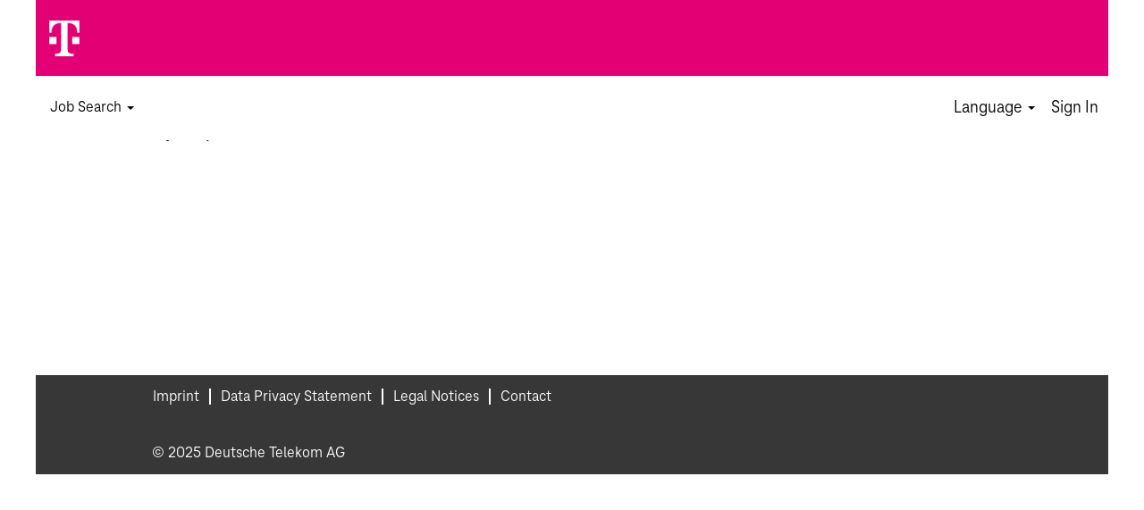

--- FILE ---
content_type: text/html;charset=UTF-8
request_url: https://rec.telekom.com/job/Bonn-Speculative-Application-1/933019001/
body_size: 51782
content:
<!DOCTYPE html>
<html class="html5" xml:lang="en-US" lang="en-US" xmlns="http://www.w3.org/1999/xhtml">

        <head>
            <meta http-equiv="X-UA-Compatible" content="IE=edge,chrome=1" />
            <meta http-equiv="Content-Type" content="text/html;charset=UTF-8" />
            <meta http-equiv="Content-Type" content="text/html; charset=utf-8" />
                <meta name="viewport" content="width=device-width, initial-scale=1.0" />
                        <link type="text/css" class="keepscript" rel="stylesheet" href="https://rec.telekom.com/platform/bootstrap/3.4.8_NES/css/bootstrap.min.css" />
                            <link type="text/css" rel="stylesheet" href="/platform/css/j2w/min/bootstrapV3.global.responsive.min.css?h=906dcb68" />
                            <link type="text/css" rel="stylesheet" href="/platform/csb/css/navbar-fixed-top.css" />
                <script type="text/javascript" src="https://performancemanager5.successfactors.eu/verp/vmod_v1/ui/extlib/jquery_3.5.1/jquery.js"></script>
                <script type="text/javascript" src="https://performancemanager5.successfactors.eu/verp/vmod_v1/ui/extlib/jquery_3.5.1/jquery-migrate.js"></script>
            <script type="text/javascript" src="/platform/js/jquery/jquery-migrate-1.4.1.js"></script>
                <title>Speculative Application 1 Job Details | Deutsche Telekom Group</title>

        <meta name="keywords" content="Bonn Speculative Application 1" />
        <meta name="description" content="Bonn Speculative Application 1" />
        <link rel="canonical" href="https://rec.telekom.com/job/Bonn-Speculative-Application-1/933019001/" />
            <meta name="robots" content="noindex" />
        <meta name="twitter:card" content="summary" />
                <meta property="og:title" content="Speculative Application 1" />
                <meta property="og:description" content="Speculative Application 1" />
                <meta name="twitter:title" content="Speculative Application 1" />
                <meta name="twitter:description" content="Speculative Application 1" />
                <link type="text/css" rel="stylesheet" href="//rmkcdn.successfactors.com/bfa915fb/0b88c11e-06cc-455f-a13d-5.css" />
                            <link type="text/css" rel="stylesheet" href="/platform/csb/css/customHeader.css?h=906dcb68" />
                            <link type="text/css" rel="stylesheet" href="/platform/css/j2w/min/sitebuilderframework.min.css?h=906dcb68" />
                            <link type="text/css" rel="stylesheet" href="/platform/css/j2w/min/BS3ColumnizedSearch.min.css?h=906dcb68" />
                            <link type="text/css" rel="stylesheet" href="/platform/fontawesome4.7/css/font-awesome-4.7.0.min.css?h=906dcb68" /><script type="text/javascript">
</script>
<style> 
/* # Options > Job Allerts hidden # */ 
#\32 4\:wrapperList #\32 4\:1 {display:none}
#\32 3\:wrapperList #\32 3\:1 {display:none}
#\32 6\:wrapperList #\32 6\:1 {display:none}

/* # New job alert Button hidden # */ 
#\32 4\3A _createJobAlertButton {display:none}

/* Checkbox für Benachrichtigungen ausblenden */
input#fbclc_emailEnabled {display: none !important; margin-left: -23px;}
label[for="fbclc_emailEnabled"] {display: none !important;}

/* # New job alert text hidden # */
span#fbclc_emailEnabled_described {display: none !important;} 


/* Telekom custom font for pages after login */
.body {font-family: custom114302e64a7b4955a3ff3;}
#similar-jobs {display:none}
</style>

        <link rel="shortcut icon" href="//rmkcdn.successfactors.com/bfa915fb/4bca25dc-7cd0-4460-a7ae-4.png" type="image/x-icon" />
            <style id="antiClickjack" type="text/css">body{display:none !important;}</style>
            <script type="text/javascript" id="antiClickJackScript">
                if (self === top) {
                    var antiClickjack = document.getElementById("antiClickjack");
                    antiClickjack.parentNode.removeChild(antiClickjack);
                } else {
                    top.location = self.location;
                }
            </script>
        </head>

        <body class="coreCSB job-page body   body" id="body">

        <div id="outershell" class="outershell">

    <div id="header" class="custom-header header headermain slightlylimitwidth navbar navbar-default navbar-fixed-top" role="banner">

    <div class="ukCookiePolicy" style="display:none;">
        <div class="centered container "><p>This website uses only the technically necessary cookies to provide you with the best possible service. For more information, please see the <a href="https://rec.telekom.com/content/Data-Protection/?locale=en_US" target="_blank" title="Data Privacy Statement">Data Privacy Statement</a>.</p> 
            <br />
            <button id="cookie-acknowledge" tabindex="1" title="Accept" class="btn bannerButton" aria-label="Accept Use Of Cookies">
                Accept</button>
            <button id="cookie-close" tabindex="1" title="Close" class="btn bannerButton" aria-label="Close Cookies Notice">
                Close</button>
        </div>
    </div>
        <script type="text/javascript">
            //<![CDATA[
            $(function()
            {
                /* Using 'skipLinkSafari' to include CSS styles specific to Safari. */
                if (navigator.userAgent.indexOf('Safari') != -1 && navigator.userAgent.indexOf('Chrome') == -1) {
                    $("#skipLink").attr('class', 'skipLinkSafari');
                }
            });
            //]]>
             $(document).ready(function() {
                $("#skipLink").click(function (e) {
                    e.preventDefault();
                    $("#content").focus().css('outline','none');
                    var offset = $(':target').offset();
                    var fixedHeaderHeight = $("#header").innerHeight();
                    var scrollto = offset.top - fixedHeaderHeight;
                    $('html, body').animate({scrollTop:scrollto}, 0);
                });
              });

        </script>
        <div id="skip">
            <a href="#content" id="skipLink" class="skipLink" title="Skip to main content"><span>Skip to main content</span></a>
        </div>

        <div class="custom-mobile-header displayM center stretched backgroundimage">
        <div class="custom-header-content custom-header-row-0">
            <div class="row">

                    <div class="custom-header-row-content custom-header-column-0 col-xs-12 content-align-left content-align-top backgroundcolor494a0478541efde2" style="padding:0px 0px 0px 0px; height:52px;">

    <div class="customheaderimagecontainer">
            <div class="custom-header-image backgroundimage6c9a5140-f8dd-4ef0-ac22-0 unmodified left" role="img" style="height:52px;"> 
            </div>
    </div>
                    </div>

                <div class="clearfix"></div>
            </div>
        </div>
        
        <div class="menu-items">
        </div>
        <div class="custom-header-content custom-header-row-1">
            <div class="row">

                    <div class="custom-header-row-content custom-header-column-0 col-xs-4 content-align-left content-align-middle backgroundcolor6294e885879e56a1" style="padding:0px 0px 0px 0px; height:52px;">

    <div class="custom-header-menu backgroundcolor6294e885879e56a1">
                <div class="menu mobile upper">
                    <div class="nav">
                        <div class="dropdown mobile-nav">
                            <a href="#" title="Menu" aria-label="Menu" class="dropdown-toggle" role="button" aria-expanded="false" data-toggle="collapse" data-target="#dropdown-menu-mobile" aria-controls="dropdown-menu-mobile"><span class="mobilelink fa fa-bars"></span></a>
                            
                        </div>
                    </div>
                </div>


    </div>
                    </div>

                    <div class="custom-header-row-content custom-header-column-1 col-xs-8 content-align-right content-align-middle backgroundcolor6294e885879e56a1" style="padding:5px 0px 5px 0px; height:40px;">

    <div class="custom-header-signinLanguage backgroundcolor6294e885879e56a1" style="padding: 10px;">
        <div class="inner limitwidth">
            <div class="links" role="list">
                <div class="language node dropdown header-one headerlocaleselector linkhovercolor494a0478541efde2 customheaderlinkhovercolor494a0478541efde2" role="listitem">
        <a class="dropdown-toggle languageselector fontcolorb6a533a1" style="font-family:custom114302e64a7b4955a3ff3; font-size:18px;" role="button" aria-haspopup="true" aria-expanded="false" data-toggle="dropdown" href="#">Language <span class="caret"></span></a>
        <ul role="menu" class="dropdown-menu company-dropdown headerdropdown backgroundcolor6294e885879e56a1" onclick=" event.stopPropagation();">
                    <li role="none" class="linkcolorb6a533a1 linkhovercolor494a0478541efde2 customheaderlinkhovercolor494a0478541efde2">
                        <a role="menuitem" href="https://rec.telekom.com?locale=cs_CZ" lang="cs-CZ">Čeština (Czech)</a>
                    </li>
                    <li role="none" class="linkcolorb6a533a1 linkhovercolor494a0478541efde2 customheaderlinkhovercolor494a0478541efde2">
                        <a role="menuitem" href="https://rec.telekom.com?locale=de_DE" lang="de-DE">Deutsch (German)</a>
                    </li>
                    <li role="none" class="linkcolorb6a533a1 linkhovercolor494a0478541efde2 customheaderlinkhovercolor494a0478541efde2">
                        <a role="menuitem" href="https://rec.telekom.com?locale=el_GR" lang="el-GR">Ελληνικά (Greek)</a>
                    </li>
                    <li role="none" class="linkcolorb6a533a1 linkhovercolor494a0478541efde2 customheaderlinkhovercolor494a0478541efde2">
                        <a role="menuitem" href="https://rec.telekom.com?locale=en_GB" lang="en-GB">English UK (English UK)</a>
                    </li>
                    <li role="none" class="linkcolorb6a533a1 linkhovercolor494a0478541efde2 customheaderlinkhovercolor494a0478541efde2">
                        <a role="menuitem" href="https://rec.telekom.com?locale=en_US" lang="en-US">English US (English US)</a>
                    </li>
                    <li role="none" class="linkcolorb6a533a1 linkhovercolor494a0478541efde2 customheaderlinkhovercolor494a0478541efde2">
                        <a role="menuitem" href="https://rec.telekom.com?locale=es_ES" lang="es-ES">Español (Spanish)</a>
                    </li>
                    <li role="none" class="linkcolorb6a533a1 linkhovercolor494a0478541efde2 customheaderlinkhovercolor494a0478541efde2">
                        <a role="menuitem" href="https://rec.telekom.com?locale=fr_FR" lang="fr-FR">Français (French)</a>
                    </li>
                    <li role="none" class="linkcolorb6a533a1 linkhovercolor494a0478541efde2 customheaderlinkhovercolor494a0478541efde2">
                        <a role="menuitem" href="https://rec.telekom.com?locale=hr_HR" lang="hr-HR">Hrvatski (Croatian)</a>
                    </li>
                    <li role="none" class="linkcolorb6a533a1 linkhovercolor494a0478541efde2 customheaderlinkhovercolor494a0478541efde2">
                        <a role="menuitem" href="https://rec.telekom.com?locale=hu_HU" lang="hu-HU">Magyar (Hungarian)</a>
                    </li>
                    <li role="none" class="linkcolorb6a533a1 linkhovercolor494a0478541efde2 customheaderlinkhovercolor494a0478541efde2">
                        <a role="menuitem" href="https://rec.telekom.com?locale=nl_NL" lang="nl-NL">Nederlands (Dutch)</a>
                    </li>
                    <li role="none" class="linkcolorb6a533a1 linkhovercolor494a0478541efde2 customheaderlinkhovercolor494a0478541efde2">
                        <a role="menuitem" href="https://rec.telekom.com?locale=pl_PL" lang="pl-PL">Polski (Polish)</a>
                    </li>
                    <li role="none" class="linkcolorb6a533a1 linkhovercolor494a0478541efde2 customheaderlinkhovercolor494a0478541efde2">
                        <a role="menuitem" href="https://rec.telekom.com?locale=pt_BR" lang="pt-BR">Português do Brasil (BR Portuguese)</a>
                    </li>
                    <li role="none" class="linkcolorb6a533a1 linkhovercolor494a0478541efde2 customheaderlinkhovercolor494a0478541efde2">
                        <a role="menuitem" href="https://rec.telekom.com?locale=ro_RO" lang="ro-RO">Română (Romanian)</a>
                    </li>
                    <li role="none" class="linkcolorb6a533a1 linkhovercolor494a0478541efde2 customheaderlinkhovercolor494a0478541efde2">
                        <a role="menuitem" href="https://rec.telekom.com?locale=ru_RU" lang="ru-RU">Русский (Russia)</a>
                    </li>
                    <li role="none" class="linkcolorb6a533a1 linkhovercolor494a0478541efde2 customheaderlinkhovercolor494a0478541efde2">
                        <a role="menuitem" href="https://rec.telekom.com?locale=sk_SK" lang="sk-SK">Slovenčina (Slovak)</a>
                    </li>
                    <li role="none" class="linkcolorb6a533a1 linkhovercolor494a0478541efde2 customheaderlinkhovercolor494a0478541efde2">
                        <a role="menuitem" href="https://rec.telekom.com?locale=zh_CN" lang="zh-CN">简体中文 (Simplified Chinese)</a>
                    </li>
        </ul>
                </div>
                    <div class="profile node linkhovercolor494a0478541efde2 customheaderlinkhovercolor494a0478541efde2" role="listitem">
			<div class="profileWidget">
					<a href="#" onclick="j2w.TC.handleViewProfileAction(event)" xml:lang="en-US" class="fontcolorb6a533a1" lang="en-US" style="font-family:custom114302e64a7b4955a3ff3; font-size:18px;">Sign In</a>
			</div>
                    </div>
            </div>
        </div>
        <div class="clearfix"></div>
    </div>
                    </div>

                <div class="clearfix"></div>
            </div>
        </div>
        
        <div class="menu-items">

    <div class="menu mobile upper">
        <div class="nav">
            <div class="dropdown mobile">
                <ul id="dropdown-menu-mobile" class="dropdown-menu nav-collapse-mobile-753d278cbe146555 backgroundcolor6294e885879e56a1">
        <li class="linkcolorb6a533a1 linkhovercolor494a0478541efde2 customheaderlinkhovercolor494a0478541efde2"><a href="https://telekom.jobs/global-careers" title="Job Search - Telekom">Job Search - Telekom</a></li>
        <li class="linkcolorb6a533a1 linkhovercolor494a0478541efde2 customheaderlinkhovercolor494a0478541efde2"><a href="https://t-systems.jobs/global-careers-en" title="Job Search - T-Systems ">Job Search - T-Systems </a></li>
        <li class="linkcolorb6a533a1 linkhovercolor494a0478541efde2 customheaderlinkhovercolor494a0478541efde2"><a href="https://telekom.jobs/careers-t-mobile" title="Job Search - T-Mobile">Job Search - T-Mobile</a></li>
        <li class="linkcolorb6a533a1 linkhovercolor494a0478541efde2 customheaderlinkhovercolor494a0478541efde2"><a href="https://t-systems.jobs/sds-careers-at-en" title="Job Search - SDS">Job Search - SDS</a></li>
                </ul>
            </div>
        </div>
    </div>
        </div>
        <div class="custom-header-content custom-header-row-2">
            <div class="row">

                    <div class="custom-header-row-content custom-header-column-0 col-xs-4 content-align-left content-align-top backgroundcolor" style="padding:0px 0px 0px 0px; height:px;">
                    </div>

                    <div class="custom-header-row-content custom-header-column-1 col-xs-4 content-align-left content-align-top backgroundcolor" style="padding:0px 0px 0px 0px; height:px;">
                    </div>

                    <div class="custom-header-row-content custom-header-column-2 col-xs-4 content-align-left content-align-top backgroundcolor" style="padding:0px 0px 0px 0px; height:px;">
                    </div>

                <div class="clearfix"></div>
            </div>
        </div>
        
        <div class="menu-items">
        </div>
        </div>
        <div class="custom-tablet-header displayT center stretched backgroundimage">
        <div class="custom-header-content custom-header-row-0">
            <div class="row">

                    <div class="custom-header-row-content custom-header-column-0 col-xs-12 content-align-left content-align-top backgroundcolor494a0478541efde2" style="padding:0px 0px 0px 0px; height:52px;">

    <div class="customheaderimagecontainer">
            <div class="custom-header-image backgroundimage6c9a5140-f8dd-4ef0-ac22-0 unmodified left" role="img" style="height:52px;"> 
            </div>
    </div>
                    </div>

                <div class="clearfix"></div>
            </div>
        </div>
        
        <div class="menu-items">
        </div>
        <div class="custom-header-content custom-header-row-1">
            <div class="row">

                    <div class="custom-header-row-content custom-header-column-0 col-xs-4 content-align-left content-align-middle backgroundcolor6294e885879e56a1" style="padding:0px 0px 0px 0px; height:52px;">

    <div class="custom-header-menu backgroundcolor6294e885879e56a1">
                <div class="limitwidth">
                    <div class="menu tablet upper">
                        <div class="nav">
                            <div class="dropdown mobile-nav">
                                <a href="#" title="Menu" aria-label="Menu" class="dropdown-toggle" role="button" aria-expanded="false" data-toggle="collapse" data-target="#dropdown-menu-tablet" aria-controls="dropdown-menu-tablet"><span class="mobilelink fa fa-bars"></span></a>
                                
                            </div>
                        </div>
                    </div>
                </div>


    </div>
                    </div>

                    <div class="custom-header-row-content custom-header-column-1 col-xs-8 content-align-right content-align-middle backgroundcolor6294e885879e56a1" style="padding:5px 0px 5px 0px; height:40px;">

    <div class="custom-header-signinLanguage backgroundcolor6294e885879e56a1" style="padding: 10px;">
        <div class="inner limitwidth">
            <div class="links" role="list">
                <div class="language node dropdown header-one headerlocaleselector linkhovercolor494a0478541efde2 customheaderlinkhovercolor494a0478541efde2" role="listitem">
        <a class="dropdown-toggle languageselector fontcolorb6a533a1" style="font-family:custom114302e64a7b4955a3ff3; font-size:18px;" role="button" aria-haspopup="true" aria-expanded="false" data-toggle="dropdown" href="#">Language <span class="caret"></span></a>
        <ul role="menu" class="dropdown-menu company-dropdown headerdropdown backgroundcolor6294e885879e56a1" onclick=" event.stopPropagation();">
                    <li role="none" class="linkcolorb6a533a1 linkhovercolor494a0478541efde2 customheaderlinkhovercolor494a0478541efde2">
                        <a role="menuitem" href="https://rec.telekom.com?locale=cs_CZ" lang="cs-CZ">Čeština (Czech)</a>
                    </li>
                    <li role="none" class="linkcolorb6a533a1 linkhovercolor494a0478541efde2 customheaderlinkhovercolor494a0478541efde2">
                        <a role="menuitem" href="https://rec.telekom.com?locale=de_DE" lang="de-DE">Deutsch (German)</a>
                    </li>
                    <li role="none" class="linkcolorb6a533a1 linkhovercolor494a0478541efde2 customheaderlinkhovercolor494a0478541efde2">
                        <a role="menuitem" href="https://rec.telekom.com?locale=el_GR" lang="el-GR">Ελληνικά (Greek)</a>
                    </li>
                    <li role="none" class="linkcolorb6a533a1 linkhovercolor494a0478541efde2 customheaderlinkhovercolor494a0478541efde2">
                        <a role="menuitem" href="https://rec.telekom.com?locale=en_GB" lang="en-GB">English UK (English UK)</a>
                    </li>
                    <li role="none" class="linkcolorb6a533a1 linkhovercolor494a0478541efde2 customheaderlinkhovercolor494a0478541efde2">
                        <a role="menuitem" href="https://rec.telekom.com?locale=en_US" lang="en-US">English US (English US)</a>
                    </li>
                    <li role="none" class="linkcolorb6a533a1 linkhovercolor494a0478541efde2 customheaderlinkhovercolor494a0478541efde2">
                        <a role="menuitem" href="https://rec.telekom.com?locale=es_ES" lang="es-ES">Español (Spanish)</a>
                    </li>
                    <li role="none" class="linkcolorb6a533a1 linkhovercolor494a0478541efde2 customheaderlinkhovercolor494a0478541efde2">
                        <a role="menuitem" href="https://rec.telekom.com?locale=fr_FR" lang="fr-FR">Français (French)</a>
                    </li>
                    <li role="none" class="linkcolorb6a533a1 linkhovercolor494a0478541efde2 customheaderlinkhovercolor494a0478541efde2">
                        <a role="menuitem" href="https://rec.telekom.com?locale=hr_HR" lang="hr-HR">Hrvatski (Croatian)</a>
                    </li>
                    <li role="none" class="linkcolorb6a533a1 linkhovercolor494a0478541efde2 customheaderlinkhovercolor494a0478541efde2">
                        <a role="menuitem" href="https://rec.telekom.com?locale=hu_HU" lang="hu-HU">Magyar (Hungarian)</a>
                    </li>
                    <li role="none" class="linkcolorb6a533a1 linkhovercolor494a0478541efde2 customheaderlinkhovercolor494a0478541efde2">
                        <a role="menuitem" href="https://rec.telekom.com?locale=nl_NL" lang="nl-NL">Nederlands (Dutch)</a>
                    </li>
                    <li role="none" class="linkcolorb6a533a1 linkhovercolor494a0478541efde2 customheaderlinkhovercolor494a0478541efde2">
                        <a role="menuitem" href="https://rec.telekom.com?locale=pl_PL" lang="pl-PL">Polski (Polish)</a>
                    </li>
                    <li role="none" class="linkcolorb6a533a1 linkhovercolor494a0478541efde2 customheaderlinkhovercolor494a0478541efde2">
                        <a role="menuitem" href="https://rec.telekom.com?locale=pt_BR" lang="pt-BR">Português do Brasil (BR Portuguese)</a>
                    </li>
                    <li role="none" class="linkcolorb6a533a1 linkhovercolor494a0478541efde2 customheaderlinkhovercolor494a0478541efde2">
                        <a role="menuitem" href="https://rec.telekom.com?locale=ro_RO" lang="ro-RO">Română (Romanian)</a>
                    </li>
                    <li role="none" class="linkcolorb6a533a1 linkhovercolor494a0478541efde2 customheaderlinkhovercolor494a0478541efde2">
                        <a role="menuitem" href="https://rec.telekom.com?locale=ru_RU" lang="ru-RU">Русский (Russia)</a>
                    </li>
                    <li role="none" class="linkcolorb6a533a1 linkhovercolor494a0478541efde2 customheaderlinkhovercolor494a0478541efde2">
                        <a role="menuitem" href="https://rec.telekom.com?locale=sk_SK" lang="sk-SK">Slovenčina (Slovak)</a>
                    </li>
                    <li role="none" class="linkcolorb6a533a1 linkhovercolor494a0478541efde2 customheaderlinkhovercolor494a0478541efde2">
                        <a role="menuitem" href="https://rec.telekom.com?locale=zh_CN" lang="zh-CN">简体中文 (Simplified Chinese)</a>
                    </li>
        </ul>
                </div>
                    <div class="profile node linkhovercolor494a0478541efde2 customheaderlinkhovercolor494a0478541efde2" role="listitem">
			<div class="profileWidget">
					<a href="#" onclick="j2w.TC.handleViewProfileAction(event)" xml:lang="en-US" class="fontcolorb6a533a1" lang="en-US" style="font-family:custom114302e64a7b4955a3ff3; font-size:18px;">Sign In</a>
			</div>
                    </div>
            </div>
        </div>
        <div class="clearfix"></div>
    </div>
                    </div>

                <div class="clearfix"></div>
            </div>
        </div>
        
        <div class="menu-items">

    <div class="menu tablet upper">
        <div class="nav">
            <div class="dropdown tablet">
                <ul id="dropdown-menu-tablet" class="dropdown-menu nav-collapse-tablet-753d278cbe146555 backgroundcolor6294e885879e56a1">
        <li class="linkcolorb6a533a1 linkhovercolor494a0478541efde2 customheaderlinkhovercolor494a0478541efde2"><a href="https://telekom.jobs/global-careers" title="Job Search - Telekom">Job Search - Telekom</a></li>
        <li class="linkcolorb6a533a1 linkhovercolor494a0478541efde2 customheaderlinkhovercolor494a0478541efde2"><a href="https://t-systems.jobs/global-careers-en" title="Job Search - T-Systems ">Job Search - T-Systems </a></li>
        <li class="linkcolorb6a533a1 linkhovercolor494a0478541efde2 customheaderlinkhovercolor494a0478541efde2"><a href="https://telekom.jobs/careers-t-mobile" title="Job Search - T-Mobile">Job Search - T-Mobile</a></li>
        <li class="linkcolorb6a533a1 linkhovercolor494a0478541efde2 customheaderlinkhovercolor494a0478541efde2"><a href="https://t-systems.jobs/sds-careers-at-en" title="Job Search - SDS">Job Search - SDS</a></li>
                </ul>
            </div>
        </div>
    </div>
        </div>
        <div class="custom-header-content custom-header-row-2">
            <div class="row">

                    <div class="custom-header-row-content custom-header-column-0 col-xs-4 content-align-left content-align-top backgroundcolor" style="padding:0px 0px 0px 0px; height:px;">
                    </div>

                    <div class="custom-header-row-content custom-header-column-1 col-xs-4 content-align-left content-align-top backgroundcolor" style="padding:0px 0px 0px 0px; height:px;">
                    </div>

                    <div class="custom-header-row-content custom-header-column-2 col-xs-4 content-align-left content-align-top backgroundcolor" style="padding:0px 0px 0px 0px; height:px;">
                    </div>

                <div class="clearfix"></div>
            </div>
        </div>
        
        <div class="menu-items">
        </div>
        </div>
        <div class="custom-desktop-header displayD center stretched backgroundimage" role="navigation" aria-label="Header">
        <div class="custom-header-content custom-header-row-0">
            <div class="row">

                    <div class="custom-header-row-content custom-header-column-0 col-xs-12 content-align-left content-align-top backgroundcolor494a0478541efde2" style="padding:0px 0px 0px 0px; height:85px;">

    <div class="customheaderimagecontainer">
            <div class="custom-header-image backgroundimage6c9a5140-f8dd-4ef0-ac22-0 unmodified left" role="img" style="height:85px;"> 
            </div>
    </div>
                    </div>

                <div class="clearfix"></div>
            </div>
        </div>
        
        <div class="menu-items">
        </div>
        <div class="custom-header-content custom-header-row-1">
            <div class="row">

                    <div class="custom-header-row-content custom-header-column-0 col-xs-9 content-align-left content-align-middle backgroundcolor6294e885879e56a1" style="padding:0px 0px 0px 0px; height:72px;">

    <div class="custom-header-menu backgroundcolor6294e885879e56a1">
                <div class="limitwidth">
                    <div class="menu desktop upper">
                        <div class="inner">
                            <ul class="nav nav-pills" role="list">
        <li class="dropdown linkcolorb6a533a1 linkhovercolor494a0478541efde2 customheaderlinkhovercolor494a0478541efde2">
            <a class="dropdown-toggle" role="button" data-toggle="dropdown" href="#" aria-haspopup="true" aria-expanded="false" title="Job Search" aria-controls="customheadermenurow1column00">
                Job Search <b class="caret"></b>
            </a>
            <ul role="menu" class="dropdown-menu company-dropdown headerdropdown backgroundcolor6294e885879e56a1" id="customheadermenurow1column00">
                        <li class="menu" role="none"><span><a role="menuitem" class="menu linkcolorb6a533a1 linkhovercolor494a0478541efde2 customheaderlinkhovercolor494a0478541efde2" href="https://telekom.jobs/global-careers" title="Job Search - Telekom">Job Search - Telekom</a></span></li>
                        <li class="menu" role="none"><span><a role="menuitem" class="menu linkcolorb6a533a1 linkhovercolor494a0478541efde2 customheaderlinkhovercolor494a0478541efde2" href="https://t-systems.jobs/global-careers-en" title="Job Search - T-Systems">Job Search - T-Systems</a></span></li>
                        <li class="menu" role="none"><span><a role="menuitem" class="menu linkcolorb6a533a1 linkhovercolor494a0478541efde2 customheaderlinkhovercolor494a0478541efde2" href="https://telekom.jobs/careers-t-mobile" title="Job Search - T-Mobile">Job Search - T-Mobile</a></span></li>
                        <li class="menu" role="none"><span><a role="menuitem" class="menu linkcolorb6a533a1 linkhovercolor494a0478541efde2 customheaderlinkhovercolor494a0478541efde2" href="https://t-systems.jobs/sds-careers-at-en" title="Job Search - SDS">Job Search - SDS</a></span></li>
            </ul>
        </li>
                            </ul>
                        </div>
                    </div>
                </div>


    </div>
                    </div>

                    <div class="custom-header-row-content custom-header-column-1 col-xs-3 content-align-right content-align-middle backgroundcolor6294e885879e56a1" style="padding:0px 0px 0px 0px; height:72px;">

    <div class="custom-header-signinLanguage backgroundcolor6294e885879e56a1" style="padding: 10px;">
        <div class="inner limitwidth">
            <div class="links" role="list">
                <div class="language node dropdown header-one headerlocaleselector linkhovercolor494a0478541efde2 customheaderlinkhovercolor494a0478541efde2" role="listitem">
        <a class="dropdown-toggle languageselector fontcolorb6a533a1" style="font-family:custom59b5b06c1e1846a08e6dd; font-size:20px;" role="button" aria-haspopup="true" aria-expanded="false" data-toggle="dropdown" href="#">Language <span class="caret"></span></a>
        <ul role="menu" class="dropdown-menu company-dropdown headerdropdown backgroundcolor6294e885879e56a1" onclick=" event.stopPropagation();">
                    <li role="none" class="linkcolorb6a533a1 linkhovercolor494a0478541efde2 customheaderlinkhovercolor494a0478541efde2">
                        <a role="menuitem" href="https://rec.telekom.com?locale=cs_CZ" lang="cs-CZ">Čeština (Czech)</a>
                    </li>
                    <li role="none" class="linkcolorb6a533a1 linkhovercolor494a0478541efde2 customheaderlinkhovercolor494a0478541efde2">
                        <a role="menuitem" href="https://rec.telekom.com?locale=de_DE" lang="de-DE">Deutsch (German)</a>
                    </li>
                    <li role="none" class="linkcolorb6a533a1 linkhovercolor494a0478541efde2 customheaderlinkhovercolor494a0478541efde2">
                        <a role="menuitem" href="https://rec.telekom.com?locale=el_GR" lang="el-GR">Ελληνικά (Greek)</a>
                    </li>
                    <li role="none" class="linkcolorb6a533a1 linkhovercolor494a0478541efde2 customheaderlinkhovercolor494a0478541efde2">
                        <a role="menuitem" href="https://rec.telekom.com?locale=en_GB" lang="en-GB">English UK (English UK)</a>
                    </li>
                    <li role="none" class="linkcolorb6a533a1 linkhovercolor494a0478541efde2 customheaderlinkhovercolor494a0478541efde2">
                        <a role="menuitem" href="https://rec.telekom.com?locale=en_US" lang="en-US">English US (English US)</a>
                    </li>
                    <li role="none" class="linkcolorb6a533a1 linkhovercolor494a0478541efde2 customheaderlinkhovercolor494a0478541efde2">
                        <a role="menuitem" href="https://rec.telekom.com?locale=es_ES" lang="es-ES">Español (Spanish)</a>
                    </li>
                    <li role="none" class="linkcolorb6a533a1 linkhovercolor494a0478541efde2 customheaderlinkhovercolor494a0478541efde2">
                        <a role="menuitem" href="https://rec.telekom.com?locale=fr_FR" lang="fr-FR">Français (French)</a>
                    </li>
                    <li role="none" class="linkcolorb6a533a1 linkhovercolor494a0478541efde2 customheaderlinkhovercolor494a0478541efde2">
                        <a role="menuitem" href="https://rec.telekom.com?locale=hr_HR" lang="hr-HR">Hrvatski (Croatian)</a>
                    </li>
                    <li role="none" class="linkcolorb6a533a1 linkhovercolor494a0478541efde2 customheaderlinkhovercolor494a0478541efde2">
                        <a role="menuitem" href="https://rec.telekom.com?locale=hu_HU" lang="hu-HU">Magyar (Hungarian)</a>
                    </li>
                    <li role="none" class="linkcolorb6a533a1 linkhovercolor494a0478541efde2 customheaderlinkhovercolor494a0478541efde2">
                        <a role="menuitem" href="https://rec.telekom.com?locale=nl_NL" lang="nl-NL">Nederlands (Dutch)</a>
                    </li>
                    <li role="none" class="linkcolorb6a533a1 linkhovercolor494a0478541efde2 customheaderlinkhovercolor494a0478541efde2">
                        <a role="menuitem" href="https://rec.telekom.com?locale=pl_PL" lang="pl-PL">Polski (Polish)</a>
                    </li>
                    <li role="none" class="linkcolorb6a533a1 linkhovercolor494a0478541efde2 customheaderlinkhovercolor494a0478541efde2">
                        <a role="menuitem" href="https://rec.telekom.com?locale=pt_BR" lang="pt-BR">Português do Brasil (BR Portuguese)</a>
                    </li>
                    <li role="none" class="linkcolorb6a533a1 linkhovercolor494a0478541efde2 customheaderlinkhovercolor494a0478541efde2">
                        <a role="menuitem" href="https://rec.telekom.com?locale=ro_RO" lang="ro-RO">Română (Romanian)</a>
                    </li>
                    <li role="none" class="linkcolorb6a533a1 linkhovercolor494a0478541efde2 customheaderlinkhovercolor494a0478541efde2">
                        <a role="menuitem" href="https://rec.telekom.com?locale=ru_RU" lang="ru-RU">Русский (Russia)</a>
                    </li>
                    <li role="none" class="linkcolorb6a533a1 linkhovercolor494a0478541efde2 customheaderlinkhovercolor494a0478541efde2">
                        <a role="menuitem" href="https://rec.telekom.com?locale=sk_SK" lang="sk-SK">Slovenčina (Slovak)</a>
                    </li>
                    <li role="none" class="linkcolorb6a533a1 linkhovercolor494a0478541efde2 customheaderlinkhovercolor494a0478541efde2">
                        <a role="menuitem" href="https://rec.telekom.com?locale=zh_CN" lang="zh-CN">简体中文 (Simplified Chinese)</a>
                    </li>
        </ul>
                </div>
                    <div class="profile node linkhovercolor494a0478541efde2 customheaderlinkhovercolor494a0478541efde2" role="listitem">
			<div class="profileWidget">
					<a href="#" onclick="j2w.TC.handleViewProfileAction(event)" xml:lang="en-US" class="fontcolorb6a533a1" lang="en-US" style="font-family:custom59b5b06c1e1846a08e6dd; font-size:20px;">Sign In</a>
			</div>
                    </div>
            </div>
        </div>
        <div class="clearfix"></div>
    </div>
                    </div>

                <div class="clearfix"></div>
            </div>
        </div>
        
        <div class="menu-items">
        </div>
        <div class="custom-header-content custom-header-row-2">
            <div class="row">

                    <div class="custom-header-row-content custom-header-column-0 col-xs-3 content-align-left content-align-top backgroundcolor" style="padding:0px 0px 0px 0px; height:px;">
                    </div>

                    <div class="custom-header-row-content custom-header-column-1 col-xs-3 content-align-left content-align-top backgroundcolor" style="padding:0px 0px 0px 0px; height:px;">
                    </div>

                    <div class="custom-header-row-content custom-header-column-2 col-xs-3 content-align-left content-align-top backgroundcolor" style="padding:0px 0px 0px 0px; height:px;">
                    </div>

                    <div class="custom-header-row-content custom-header-column-3 col-xs-3 content-align-left content-align-top backgroundcolor" style="padding:0px 0px 0px 0px; height:px;">
                    </div>

                <div class="clearfix"></div>
            </div>
        </div>
        
        <div class="menu-items">
        </div>
        </div>
    </div>
        
        <script type="text/javascript">
            //<![CDATA[
                $(document).on('resizeFixedHeader', function () {
                    $('#fixedHeaderInlineStyle').remove();
                    $("<style type='text/css' id='fixedHeaderInlineStyle'>@media only screen and (min-width: 767px) { body { padding-top: " + $('#header').outerHeight(true) + "px;} }</style>").appendTo("head");
                }).trigger('resizeFixedHeader');
                $(window).on( "ready", function() {
                    $(document).trigger('resizeFixedHeader');
                });
                $(window).on( "load", function() {
                    $(document).trigger('resizeFixedHeader');
                });
            //]]>
        </script>
            <div id="innershell" class="innershell">
                <div id="content" tabindex="-1" class="content" role="main">
                    <div class="inner">

                <div id="search-wrapper">
                        <div class="row clearfix">
                        </div>
                </div>

                <div class="jobDisplayShell" itemscope="itemscope">
                    <div class="jobDisplay">
                            <div class="jobTitle">
                <h1 id="job-title" itemprop="title">Speculative Application 1</h1>
                            </div>
            <p xml:lang="en-US" lang="en-US" class="jobDate" id="job-date"><strong>Posted: </strong>Jan 7, 2025
            </p>
            <p id="job-company" class="jobCompany" xml:lang="en-US" lang="en-US">
                <strong>Company: </strong>
                <span>Deutsche Telekom Group</span>
            </p>
                            <div class="job">      
                <p><strong>Sorry, this position has been filled.</strong></p>
                            </div>
                            <div>
                            </div>
                        <div class="clear clearfix"></div>
                    </div>
                </div>
                    </div>
                </div>
            </div>

    <div id="footer" class="slightlylimitwidth" role="contentinfo">
        <div id="footerRowTop" class="footer footerRow">
            <div class="container limitwidth">

    <div id="footerInnerLinksSocial" class="row">
        <ul class="inner links" role="list">
                    <li><a href="/content/Imprint/?locale=en_US" title="Imprint">Imprint</a></li>
                    <li><a href="/content/Data-Protection/?locale=en_US" title="Data Privacy Statement">Data Privacy Statement</a></li>
                    <li><a href="/content/Disclaimer/?locale=en_US" title="Legal Notices">Legal Notices</a></li>
                    <li><a href="https://www.telekom.com/en/careers/global-careers/contact" title="Contact" target="_blank">Contact</a></li>
        </ul>
        </div>
            </div>
        </div>

        <div id="footerRowBottom" class="footer footerRow">
            <div class="container limitwidth">
                    <p>© 2025 Deutsche Telekom AG</p>
            </div>
        </div>
    </div>
        </div>
            <script class="keepscript" src="https://rec.telekom.com/platform/bootstrap/3.4.8_NES/js/lib/dompurify/purify.min.js" type="text/javascript"></script>
            <script class="keepscript" src="https://rec.telekom.com/platform/bootstrap/3.4.8_NES/js/bootstrap.min.js" type="text/javascript"></script><script type="text/javascript">
</script>
<style>
/* # Search Job menu to be align left # */ 
.col-xs-9.custom-header-column-0 .desktop.menu .nav > li .dropdown-menu, .col-xs-6.custom-header-column-1 .desktop.menu .nav > li .dropdown-menu, .custom-header-column-2 .desktop.menu .nav > li .dropdown-menu, .custom-header-column-3 .desktop.menu .nav > li .dropdown-menu {
    right: auto;
    left: 0px;
}
/* # Language Menu to be align right # */ 
.custom-desktop-header .col-xs-3.custom-header-column-0 .language > ul.dropdown-menu, .custom-desktop-header .col-xs-6.custom-header-column-0 .language > ul.dropdown-menu, .custom-desktop-header .col-xs-3.custom-header-column-1 .language > ul.dropdown-menu {
    right: 0px;
    left: auto;
}
#header .links .language.dropdown ul.dropdown-menu { right: 0px; left: auto; } 

/* # Forget Email link to be moved 5px right from Login Button # */ 
.mobileApplyButtonRow a {margin-left:5px}

/* # Hide Home link in search page # */ 
.breadcrumb > li {display: none;}

/* # Fixing Telekom custom font size (to be bigger) to 18 px # */ 
.rcmFormElement {font-size: 18px;}
.rcmFormElement .rcmFormFieldLabel, .rcmFormQuestionElement .rcmFormFieldLabel {
    font-size: 18px;}
.rcmFormSection .topBar {font-size: 18px;}
.rcmFormQuestionElement {font-size: 18px;}
.rcmFormQuestionElement .rcmFormQuestionLabel {font-size: 18px;}
.sfpanel_wrapper {font-family: custom114302e64a7b4955a3ff3; font-size: 18px !important;}
div#page_content .modal p {font-size: 18px;}
.mobileApplyCtr h5 {font-size: 18px;}
.mobileApplyCtr .bottomLink { font-size: 18px;}
.mobileApplyCtr .modal a {font-size: 18px;}
.mobileApplyCtr .aquabtn button {font-size: 18px; margin-right:3px; margin-left:3px} /* # fixing Abbrecher issue # */ 
#footer ul li a, #footer p {font-size: 18px;}

/* forgot password issue with buttons not aligned for iPad Air */
.mobileApplyButtonRow {white-space: nowrap;}

/* login page */
.page_title {font-family: custom114302e64a7b4955a3ff3;} 
.page_title h1 {font-size: 21px;}

/* hide login */
/* div#page_content .modal {visibility: hidden;} 
  div#page_content .modal::after {
  content: "Sign in to the page";
  visibility: visible;
  position: absolute;
} */
</style>
<script type="text/javascript" class="keepscript">
document.getElementsByClassName('sfpanel_wrapper')[0].innerHTML = "<div><h1 style=\"color: #e20074; font-weight: bold;\">Our Applicant Portal is moving<br />We'll be back soon!</h1><h4>As we are migrating to a new system, our Applicant Portal is currently unavailable. Your patience will be rewarded - we want to offer you an even more intuitive job search and a more convenient application process in the future.<br /><br /> If you have any ongoing applications, these will be transferred to our new system. As soon as we are online with the new Applicant Portal, you will receive an email with login details and can view the status of your application(s).<br /><br /> Want to check out our Global Jobs in the meantime? Start your search <a href=\"https://careers.telekom.com/en/jobs\" style=\"color: #e20074;\">here</a>!</h4><br /><h1 style=\"color: #e20074; font-weight: bold;\">Unser Bewerberportal zieht um<br />Wir sind bald zurück!</h1><h4>Da wir in ein neues System umziehen, ist unser Bewerberportal aktuell nicht erreichbar. Deine Geduld lohnt sich - wir wollen dir künftig eine noch intuitivere Stellensuche und mehr Komfort im Rahmen des Bewerbungsprozesses bieten.<br /><br />Falls du laufende Bewerbungen hast, werden diese in unser neues System übertragen. Sobald wir mit dem neuen Bewerberportal online sind, erhältst du eine E-Mail mit allen Infos zum Login und kannst den Status deiner Bewerbung(en) wieder einsehen.<br /><br />Unsere globale Jobsuche ist weiterhin erreichbar. Starte deine Suche <a href=\"https://careers.telekom.com/de/jobs\" style=\"color: #e20074;\">hier</a>!</p></h4></div>"
</script>
		<script type="text/javascript">
		//<![CDATA[
			$(function() 
			{
				var ctid = '0cb01b3d-9858-4821-8198-ca26c3e61bc3';
				var referrer = '';
				var landing = document.location.href;
				var brand = '';
				$.ajax({ url: '/services/t/l'
						,data: 'referrer='+ encodeURIComponent(referrer)
								+ '&ctid=' + ctid 
								+ '&landing=' + encodeURIComponent(landing)
								+ '&brand=' + brand
						,dataType: 'json'
						,cache: false
						,success: function(){}
				});
			});
		//]]>
		</script>
        <script type="text/javascript">
            //<![CDATA[
            $(function() {
                $('input:submit,button:submit').each(function(){
                    var submitButton = $(this);
                    if(submitButton.val() == '') submitButton.val('');
                });

                $('input, textarea').placeholder();
            });
            //]]>
        </script>
					<script type="text/javascript" src="/platform/js/localized/strings_en_US.js?h=906dcb68"></script>
					<script type="text/javascript" src="/platform/js/j2w/min/j2w.core.min.js?h=906dcb68"></script>
					<script type="text/javascript" src="/platform/js/j2w/min/j2w.tc.min.js?h=906dcb68"></script>

		<script type="text/javascript">
			//<![CDATA[
				j2w.init({
					"cookiepolicy"   : 3,
					"useSSL"         : true,
					"isUsingSSL"     : true,
					"isResponsive"   : true,
					"categoryId"     : 0,
					"siteTypeId"     : 1,
					"ssoCompanyId"   : 'DTAG',
					"ssoUrl"         : 'https://career5.successfactors.eu',
					"passwordRegEx"  : '^(?=.{6,20}$)(?!.*(.)\\1{3})(?=.*([\\d]|[^\\w\\d\\s]))(?=.*[A-Za-z])(?!.*[\\u007F-\\uFFFF\\s])',
					"emailRegEx"     : '^(?![+])(?=([a-zA-Z0-9\\\'.+!_-])+[@]([a-zA-Z0-9]|[a-zA-Z0-9][a-zA-Z0-9.-]*[a-zA-Z0-9])[.]([a-zA-Z]){1,63}$)(?!.*[\\u007F-\\uFFFF\\s,])(?!.*[.]{2})',
					"hasATSUserID"	 : false,
					"useCASWorkflow" : true,
					"brand"          : "",
					"dpcsStateValid" : true
					
				});

				j2w.TC.init({
					"seekConfig" : {
						"url" : 'https\x3A\x2F\x2Fwww.seek.com.au\x2Fapi\x2Fiam\x2Foauth2\x2Fauthorize',
						"id"  : 'successfactors12',
						"advertiserid" : ''
					}
				});

				$.ajaxSetup({
					cache   : false,
					headers : {
						"X-CSRF-Token" : "f014ef47-ff6d-4802-a83a-9c38fc334334"
					}
				});
			//]]>
		</script>
					<script type="text/javascript" src="/platform/js/search/search.js?h=906dcb68"></script>
					<script type="text/javascript" src="/platform/js/j2w/min/j2w.user.min.js?h=906dcb68"></script>
					<script type="text/javascript" src="/platform/js/j2w/min/j2w.agent.min.js?h=906dcb68"></script>
        
        <script type="text/javascript" src="/platform/js/jquery/js.cookie-2.2.1.min.js"></script>
        <script type="text/javascript" src="/platform/js/jquery/jquery.lightbox_me.js"></script>
        <script type="text/javascript" src="/platform/js/jquery/jquery.placeholder.2.0.7.min.js"></script>
        <script type="text/javascript" src="/js/override.js?locale=en_US&amp;i=2033783685"></script>
        <script type="text/javascript">
            const jobAlertSpans = document.querySelectorAll("[data-testid=jobAlertSpanText]");
            jobAlertSpans?.forEach((jobEl) => {
              jobEl.textContent = window?.jsStr?.tcjobresultscreatejobalertsdetailstext || "";
            });
        </script>
            <script type="text/javascript">
            //<![CDATA[
                if (Cookies && !Cookies.get('rmk12')) {
                    $('.ukCookiePolicy').show();

                    $('#cookie-close').click(function () {
                        closeBanner();
                    });

                    $('#cookie-acknowledge').click(function () {
                        closeBanner(true);
                    });

                    /**
                     * Closes the cookie banner, optionally dropping a cookie to keep the banner from reappearing.
                     * @param {boolean=} bDropCookie - If true, a cookie will be dropped to prevent the banner from
                     *     being shown again.
                     */
                    function closeBanner(bDropCookie) {
                        if (bDropCookie) {
                            Cookies.set('rmk12', 1, {
                                expires: (function () {
                                    var i = new Date;
                                    i.setFullYear(i.getFullYear() + 30);
                                    return i;
                                }())
                            });
                        }

                        $('div.ukCookiePolicy').remove();

                        /* When the banner is removed, the fixed header may need to be resized. If there is no fixed
                        header, this event goes unhandled. Please see header.xhtml. */
                        $(document).trigger('resizeFixedHeader');

                        $("#skipLink").focus();
                    }
                }
            //]]>
            </script>
            <script type="text/javascript">
                //<![CDATA[
                    var subscribeWidgetSetup = {
                        action                : 'subscribe',
                        usingJobAlertsManager : false
                    };
                //]]>
            </script>
					<script type="text/javascript" src="/platform/js/tc/subscribeWidget.js?h=906dcb68"></script>
                        <script type="text/javascript">
                            //<![CDATA[
                            $(function() {
                                $('.emailsubscribe-button').click(function (e) {
                                    e.preventDefault();
                                    var $frequency = $('.subscribe-frequency').val();
                                    var rcmLoggedIn = false;
                                    var action = rcmLoggedIn ? 'alertCreate' : 'subscribe';
                                    var result = j2w.Agent.validateFrequency($frequency);
                                    if (!result.length) {
                                        j2w.TC.collectForCASWorkflow({
                                            "emailAddress": '',
                                            "action": action,
                                            "socialSrc": '',
                                            "frequency": parseFloat($frequency)
                                        });
                                    } else {
                                        if (j2w.Args.get('isResponsive')) {
                                            $('.frequency-error-message').html(result.concat('<br/>'));
                                            $('.frequency-error').removeClass('hidden');
                                        } else {
                                            alert(result.join('\n'));
                                        }
                                    }
                                });
                            });
                            //]]>
                        </script>
		</body>
    </html>

--- FILE ---
content_type: text/css
request_url: https://rmkcdn.successfactors.com/bfa915fb/0b88c11e-06cc-455f-a13d-5.css
body_size: 6320
content:
/* Correlation Id: [f9d6e520-7049-45af-949d-d48b3519ec88] */#content > .inner > div, #content > #category-header > .inner > div,   .jobDisplay > .content > div, .jobDisplay > .content > .jobColumnOne > div, .jobDisplay > .content > .jobColumnTwo > div,  .landingPageDisplay > .content > .landingPage > .landingPageColumnOne > div, .landingPageDisplay > .content > .landingPage > .landingPageColumnTwo > div, .landingPageDisplay > .content > .landingPage > .landingPageSingleColumn > div{margin-bottom:0px;}@media (max-width: 1200px) {#innershell {padding-left:0px;padding-right:0px;}} .unify #innershell {padding-left:0px;padding-right:0px;}.paginationShell{text-align:center;}body.coreCSB div.ukCookiePolicy > div.container{background:rgba(216,216,216,1.0) !important;}body.coreCSB div.ukCookiePolicy > div.container,div.ukCookiePolicy h3,div.ukCookiePolicy h4,div.ukCookiePolicy h5{color:rgb(0,0,0) !important;}body.coreCSB div.ukCookiePolicy > div.container a:hover,body.coreCSB div.ukCookiePolicy > div.container a:focus{color:rgb(226,0,116) !important;}body.coreCSB div.ukCookiePolicy > div.container a,body.coreCSB div.ukCookiePolicy > div.container a{color:rgb(18,53,86) !important;}body.coreCSB div.ukCookiePolicy > div.container button.btn:hover,body.coreCSB div.ukCookiePolicy > div.container button.btn:focus{background:rgba(216,216,216,1.0) !important;}body.coreCSB div.ukCookiePolicy > div.container button.btn,body.coreCSB div.ukCookiePolicy > div.container button.btn{background:rgba(153,153,153,1.0) !important;}body.coreCSB div.ukCookiePolicy > div.container button.btn,body.coreCSB div.ukCookiePolicy > div.container button.btn{color:rgb(0,0,0) !important;}html body.coreCSB, body, html body.coreCSB .btn, body .btn {font-family: custom59b5b06c1e1846a08e6dd;font-size:18px;}.job .job-location .jobmarkets{display:none;}.job .job-location .jobsegments{display:none;}body.coreCSB .fontcolorb9a00efb6f5c6e8a56a91390486728b2,body.coreCSB .fontcolorb9a00efb6f5c6e8a56a91390486728b2 h1,body.coreCSB .fontcolorb9a00efb6f5c6e8a56a91390486728b2 h2,body.coreCSB .fontcolorb9a00efb6f5c6e8a56a91390486728b2 h3,body.coreCSB .fontcolorb9a00efb6f5c6e8a56a91390486728b2 h4,body.coreCSB .fontcolorb9a00efb6f5c6e8a56a91390486728b2 h5,body.coreCSB .fontcolorb9a00efb6f5c6e8a56a91390486728b2 h6,body.coreCSB .fontcolorb9a00efb6f5c6e8a56a91390486728b2 .force .the .color{color:rgb(34,51,68) !important;}body.coreCSB .backgroundcolorb9a00efb6f5c6e8a56a91390486728b2{background-color:rgba(34,51,68,1.0);}body.coreCSB .bordercolorb9a00efb6f5c6e8a56a91390486728b2{border-color:rgba(34,51,68,1.0);}body.coreCSB .linkcolorb9a00efb6f5c6e8a56a91390486728b2 a, html > body.coreCSB a.linkcolorb9a00efb6f5c6e8a56a91390486728b2{color:rgb(34,51,68) !important;}body.coreCSB .linkhovercolorb9a00efb6f5c6e8a56a91390486728b2 a:not(.btn):hover,body.coreCSB .linkhovercolorb9a00efb6f5c6e8a56a91390486728b2 a:not(.btn):focus,html > body.coreCSB a.linkhovercolorb9a00efb6f5c6e8a56a91390486728b2:not(.btn):hover,body.coreCSB#body a.linkhovercolorb9a00efb6f5c6e8a56a91390486728b2:not(.btn):focus{color:rgb(34,51,68) !important;}body.coreCSB .linkhovercolorb9a00efb6f5c6e8a56a91390486728b2 > span > a:hover,body.coreCSB .linkhovercolorb9a00efb6f5c6e8a56a91390486728b2 > span > a:focus{color:rgb(34,51,68) !important;}body.coreCSB .customheaderlinkhovercolorb9a00efb6f5c6e8a56a91390486728b2 a:not(.btn):focus{border:1px dashed rgba(34,51,68,1.0) !important; outline:none !important;}body.coreCSB .fontcolor1d2db517925e4e3f55f919a8953fea84,body.coreCSB .fontcolor1d2db517925e4e3f55f919a8953fea84 h1,body.coreCSB .fontcolor1d2db517925e4e3f55f919a8953fea84 h2,body.coreCSB .fontcolor1d2db517925e4e3f55f919a8953fea84 h3,body.coreCSB .fontcolor1d2db517925e4e3f55f919a8953fea84 h4,body.coreCSB .fontcolor1d2db517925e4e3f55f919a8953fea84 h5,body.coreCSB .fontcolor1d2db517925e4e3f55f919a8953fea84 h6,body.coreCSB .fontcolor1d2db517925e4e3f55f919a8953fea84 .force .the .color{color:rgb(18,53,86) !important;}body.coreCSB .backgroundcolor1d2db517925e4e3f55f919a8953fea84{background-color:rgba(18,53,86,1.0);}body.coreCSB .bordercolor1d2db517925e4e3f55f919a8953fea84{border-color:rgba(18,53,86,1.0);}body.coreCSB .linkcolor1d2db517925e4e3f55f919a8953fea84 a, html > body.coreCSB a.linkcolor1d2db517925e4e3f55f919a8953fea84{color:rgb(18,53,86) !important;}body.coreCSB .linkhovercolor1d2db517925e4e3f55f919a8953fea84 a:not(.btn):hover,body.coreCSB .linkhovercolor1d2db517925e4e3f55f919a8953fea84 a:not(.btn):focus,html > body.coreCSB a.linkhovercolor1d2db517925e4e3f55f919a8953fea84:not(.btn):hover,body.coreCSB#body a.linkhovercolor1d2db517925e4e3f55f919a8953fea84:not(.btn):focus{color:rgb(18,53,86) !important;}body.coreCSB .linkhovercolor1d2db517925e4e3f55f919a8953fea84 > span > a:hover,body.coreCSB .linkhovercolor1d2db517925e4e3f55f919a8953fea84 > span > a:focus{color:rgb(18,53,86) !important;}body.coreCSB .customheaderlinkhovercolor1d2db517925e4e3f55f919a8953fea84 a:not(.btn):focus{border:1px dashed rgba(18,53,86,1.0) !important; outline:none !important;}body.coreCSB .fontcolorc63bfd23,body.coreCSB .fontcolorc63bfd23 h1,body.coreCSB .fontcolorc63bfd23 h2,body.coreCSB .fontcolorc63bfd23 h3,body.coreCSB .fontcolorc63bfd23 h4,body.coreCSB .fontcolorc63bfd23 h5,body.coreCSB .fontcolorc63bfd23 h6,body.coreCSB .fontcolorc63bfd23 .force .the .color{color:rgb(91,148,255) !important;}body.coreCSB .backgroundcolorc63bfd23{background-color:rgba(91,148,255,1.0);}body.coreCSB .bordercolorc63bfd23{border-color:rgba(91,148,255,1.0);}body.coreCSB .linkcolorc63bfd23 a, html > body.coreCSB a.linkcolorc63bfd23{color:rgb(91,148,255) !important;}body.coreCSB .linkhovercolorc63bfd23 a:not(.btn):hover,body.coreCSB .linkhovercolorc63bfd23 a:not(.btn):focus,html > body.coreCSB a.linkhovercolorc63bfd23:not(.btn):hover,body.coreCSB#body a.linkhovercolorc63bfd23:not(.btn):focus{color:rgb(91,148,255) !important;}body.coreCSB .linkhovercolorc63bfd23 > span > a:hover,body.coreCSB .linkhovercolorc63bfd23 > span > a:focus{color:rgb(91,148,255) !important;}body.coreCSB .customheaderlinkhovercolorc63bfd23 a:not(.btn):focus{border:1px dashed rgba(91,148,255,1.0) !important; outline:none !important;}body.coreCSB .fontcolora880bb1b,body.coreCSB .fontcolora880bb1b h1,body.coreCSB .fontcolora880bb1b h2,body.coreCSB .fontcolora880bb1b h3,body.coreCSB .fontcolora880bb1b h4,body.coreCSB .fontcolora880bb1b h5,body.coreCSB .fontcolora880bb1b h6,body.coreCSB .fontcolora880bb1b .force .the .color{color:rgb(153,153,153) !important;}body.coreCSB .backgroundcolora880bb1b{background-color:rgba(153,153,153,1.0);}body.coreCSB .bordercolora880bb1b{border-color:rgba(153,153,153,1.0);}body.coreCSB .linkcolora880bb1b a, html > body.coreCSB a.linkcolora880bb1b{color:rgb(153,153,153) !important;}body.coreCSB .linkhovercolora880bb1b a:not(.btn):hover,body.coreCSB .linkhovercolora880bb1b a:not(.btn):focus,html > body.coreCSB a.linkhovercolora880bb1b:not(.btn):hover,body.coreCSB#body a.linkhovercolora880bb1b:not(.btn):focus{color:rgb(153,153,153) !important;}body.coreCSB .linkhovercolora880bb1b > span > a:hover,body.coreCSB .linkhovercolora880bb1b > span > a:focus{color:rgb(153,153,153) !important;}body.coreCSB .customheaderlinkhovercolora880bb1b a:not(.btn):focus{border:1px dashed rgba(153,153,153,1.0) !important; outline:none !important;}body.coreCSB .fontcolorb6a533a1,body.coreCSB .fontcolorb6a533a1 h1,body.coreCSB .fontcolorb6a533a1 h2,body.coreCSB .fontcolorb6a533a1 h3,body.coreCSB .fontcolorb6a533a1 h4,body.coreCSB .fontcolorb6a533a1 h5,body.coreCSB .fontcolorb6a533a1 h6,body.coreCSB .fontcolorb6a533a1 .force .the .color{color:rgb(0,0,0) !important;}body.coreCSB .backgroundcolorb6a533a1{background-color:rgba(0,0,0,1.0);}body.coreCSB .bordercolorb6a533a1{border-color:rgba(0,0,0,1.0);}body.coreCSB .linkcolorb6a533a1 a, html > body.coreCSB a.linkcolorb6a533a1{color:rgb(0,0,0) !important;}body.coreCSB .linkhovercolorb6a533a1 a:not(.btn):hover,body.coreCSB .linkhovercolorb6a533a1 a:not(.btn):focus,html > body.coreCSB a.linkhovercolorb6a533a1:not(.btn):hover,body.coreCSB#body a.linkhovercolorb6a533a1:not(.btn):focus{color:rgb(0,0,0) !important;}body.coreCSB .linkhovercolorb6a533a1 > span > a:hover,body.coreCSB .linkhovercolorb6a533a1 > span > a:focus{color:rgb(0,0,0) !important;}body.coreCSB .customheaderlinkhovercolorb6a533a1 a:not(.btn):focus{border:1px dashed rgba(0,0,0,1.0) !important; outline:none !important;}body.coreCSB .fontcolor76a1865d,body.coreCSB .fontcolor76a1865d h1,body.coreCSB .fontcolor76a1865d h2,body.coreCSB .fontcolor76a1865d h3,body.coreCSB .fontcolor76a1865d h4,body.coreCSB .fontcolor76a1865d h5,body.coreCSB .fontcolor76a1865d h6,body.coreCSB .fontcolor76a1865d .force .the .color{color:rgb(216,216,216) !important;}body.coreCSB .backgroundcolor76a1865d{background-color:rgba(216,216,216,1.0);}body.coreCSB .bordercolor76a1865d{border-color:rgba(216,216,216,1.0);}body.coreCSB .linkcolor76a1865d a, html > body.coreCSB a.linkcolor76a1865d{color:rgb(216,216,216) !important;}body.coreCSB .linkhovercolor76a1865d a:not(.btn):hover,body.coreCSB .linkhovercolor76a1865d a:not(.btn):focus,html > body.coreCSB a.linkhovercolor76a1865d:not(.btn):hover,body.coreCSB#body a.linkhovercolor76a1865d:not(.btn):focus{color:rgb(216,216,216) !important;}body.coreCSB .linkhovercolor76a1865d > span > a:hover,body.coreCSB .linkhovercolor76a1865d > span > a:focus{color:rgb(216,216,216) !important;}body.coreCSB .customheaderlinkhovercolor76a1865d a:not(.btn):focus{border:1px dashed rgba(216,216,216,1.0) !important; outline:none !important;}body.coreCSB .fontcolor494a0478541efde2,body.coreCSB .fontcolor494a0478541efde2 h1,body.coreCSB .fontcolor494a0478541efde2 h2,body.coreCSB .fontcolor494a0478541efde2 h3,body.coreCSB .fontcolor494a0478541efde2 h4,body.coreCSB .fontcolor494a0478541efde2 h5,body.coreCSB .fontcolor494a0478541efde2 h6,body.coreCSB .fontcolor494a0478541efde2 .force .the .color{color:rgb(226,0,116) !important;}body.coreCSB .backgroundcolor494a0478541efde2{background-color:rgba(226,0,116,1.0);}body.coreCSB .bordercolor494a0478541efde2{border-color:rgba(226,0,116,1.0);}body.coreCSB .linkcolor494a0478541efde2 a, html > body.coreCSB a.linkcolor494a0478541efde2{color:rgb(226,0,116) !important;}body.coreCSB .linkhovercolor494a0478541efde2 a:not(.btn):hover,body.coreCSB .linkhovercolor494a0478541efde2 a:not(.btn):focus,html > body.coreCSB a.linkhovercolor494a0478541efde2:not(.btn):hover,body.coreCSB#body a.linkhovercolor494a0478541efde2:not(.btn):focus{color:rgb(226,0,116) !important;}body.coreCSB .linkhovercolor494a0478541efde2 > span > a:hover,body.coreCSB .linkhovercolor494a0478541efde2 > span > a:focus{color:rgb(226,0,116) !important;}body.coreCSB .customheaderlinkhovercolor494a0478541efde2 a:not(.btn):focus{border:1px dashed rgba(226,0,116,1.0) !important; outline:none !important;}body.coreCSB .fontcolor6294e885879e56a1,body.coreCSB .fontcolor6294e885879e56a1 h1,body.coreCSB .fontcolor6294e885879e56a1 h2,body.coreCSB .fontcolor6294e885879e56a1 h3,body.coreCSB .fontcolor6294e885879e56a1 h4,body.coreCSB .fontcolor6294e885879e56a1 h5,body.coreCSB .fontcolor6294e885879e56a1 h6,body.coreCSB .fontcolor6294e885879e56a1 .force .the .color{color:rgb(255,255,255) !important;}body.coreCSB .backgroundcolor6294e885879e56a1{background-color:rgba(255,255,255,1.0);}body.coreCSB .bordercolor6294e885879e56a1{border-color:rgba(255,255,255,1.0);}body.coreCSB .linkcolor6294e885879e56a1 a, html > body.coreCSB a.linkcolor6294e885879e56a1{color:rgb(255,255,255) !important;}body.coreCSB .linkhovercolor6294e885879e56a1 a:not(.btn):hover,body.coreCSB .linkhovercolor6294e885879e56a1 a:not(.btn):focus,html > body.coreCSB a.linkhovercolor6294e885879e56a1:not(.btn):hover,body.coreCSB#body a.linkhovercolor6294e885879e56a1:not(.btn):focus{color:rgb(255,255,255) !important;}body.coreCSB .linkhovercolor6294e885879e56a1 > span > a:hover,body.coreCSB .linkhovercolor6294e885879e56a1 > span > a:focus{color:rgb(255,255,255) !important;}body.coreCSB .customheaderlinkhovercolor6294e885879e56a1 a:not(.btn):focus{border:1px dashed rgba(255,255,255,1.0) !important; outline:none !important;}body.coreCSB .fontcolor6adb53122ea1a139,body.coreCSB .fontcolor6adb53122ea1a139 h1,body.coreCSB .fontcolor6adb53122ea1a139 h2,body.coreCSB .fontcolor6adb53122ea1a139 h3,body.coreCSB .fontcolor6adb53122ea1a139 h4,body.coreCSB .fontcolor6adb53122ea1a139 h5,body.coreCSB .fontcolor6adb53122ea1a139 h6,body.coreCSB .fontcolor6adb53122ea1a139 .force .the .color{color:rgb(0,0,0) !important;}body.coreCSB .backgroundcolor6adb53122ea1a139{background-color:rgba(0,0,0,1.0);}body.coreCSB .bordercolor6adb53122ea1a139{border-color:rgba(0,0,0,1.0);}body.coreCSB .linkcolor6adb53122ea1a139 a, html > body.coreCSB a.linkcolor6adb53122ea1a139{color:rgb(0,0,0) !important;}body.coreCSB .linkhovercolor6adb53122ea1a139 a:not(.btn):hover,body.coreCSB .linkhovercolor6adb53122ea1a139 a:not(.btn):focus,html > body.coreCSB a.linkhovercolor6adb53122ea1a139:not(.btn):hover,body.coreCSB#body a.linkhovercolor6adb53122ea1a139:not(.btn):focus{color:rgb(0,0,0) !important;}body.coreCSB .linkhovercolor6adb53122ea1a139 > span > a:hover,body.coreCSB .linkhovercolor6adb53122ea1a139 > span > a:focus{color:rgb(0,0,0) !important;}body.coreCSB .customheaderlinkhovercolor6adb53122ea1a139 a:not(.btn):focus{border:1px dashed rgba(0,0,0,1.0) !important; outline:none !important;}body.coreCSB .fontcolor25f868857548ee5a,body.coreCSB .fontcolor25f868857548ee5a h1,body.coreCSB .fontcolor25f868857548ee5a h2,body.coreCSB .fontcolor25f868857548ee5a h3,body.coreCSB .fontcolor25f868857548ee5a h4,body.coreCSB .fontcolor25f868857548ee5a h5,body.coreCSB .fontcolor25f868857548ee5a h6,body.coreCSB .fontcolor25f868857548ee5a .force .the .color{color:rgb(75,75,75) !important;}body.coreCSB .backgroundcolor25f868857548ee5a{background-color:rgba(75,75,75,1.0);}body.coreCSB .bordercolor25f868857548ee5a{border-color:rgba(75,75,75,1.0);}body.coreCSB .linkcolor25f868857548ee5a a, html > body.coreCSB a.linkcolor25f868857548ee5a{color:rgb(75,75,75) !important;}body.coreCSB .linkhovercolor25f868857548ee5a a:not(.btn):hover,body.coreCSB .linkhovercolor25f868857548ee5a a:not(.btn):focus,html > body.coreCSB a.linkhovercolor25f868857548ee5a:not(.btn):hover,body.coreCSB#body a.linkhovercolor25f868857548ee5a:not(.btn):focus{color:rgb(75,75,75) !important;}body.coreCSB .linkhovercolor25f868857548ee5a > span > a:hover,body.coreCSB .linkhovercolor25f868857548ee5a > span > a:focus{color:rgb(75,75,75) !important;}body.coreCSB .customheaderlinkhovercolor25f868857548ee5a a:not(.btn):focus{border:1px dashed rgba(75,75,75,1.0) !important; outline:none !important;}body.coreCSB .fontcolor2459363651f39a90,body.coreCSB .fontcolor2459363651f39a90 h1,body.coreCSB .fontcolor2459363651f39a90 h2,body.coreCSB .fontcolor2459363651f39a90 h3,body.coreCSB .fontcolor2459363651f39a90 h4,body.coreCSB .fontcolor2459363651f39a90 h5,body.coreCSB .fontcolor2459363651f39a90 h6,body.coreCSB .fontcolor2459363651f39a90 .force .the .color{color:rgb(255,255,255) !important;}body.coreCSB .backgroundcolor2459363651f39a90{background-color:rgba(255,255,255,1.0);}body.coreCSB .bordercolor2459363651f39a90{border-color:rgba(255,255,255,1.0);}body.coreCSB .linkcolor2459363651f39a90 a, html > body.coreCSB a.linkcolor2459363651f39a90{color:rgb(255,255,255) !important;}body.coreCSB .linkhovercolor2459363651f39a90 a:not(.btn):hover,body.coreCSB .linkhovercolor2459363651f39a90 a:not(.btn):focus,html > body.coreCSB a.linkhovercolor2459363651f39a90:not(.btn):hover,body.coreCSB#body a.linkhovercolor2459363651f39a90:not(.btn):focus{color:rgb(255,255,255) !important;}body.coreCSB .linkhovercolor2459363651f39a90 > span > a:hover,body.coreCSB .linkhovercolor2459363651f39a90 > span > a:focus{color:rgb(255,255,255) !important;}body.coreCSB .customheaderlinkhovercolor2459363651f39a90 a:not(.btn):focus{border:1px dashed rgba(255,255,255,1.0) !important; outline:none !important;}body.coreCSB .fontcolor27a81cfc4a8900f4,body.coreCSB .fontcolor27a81cfc4a8900f4 h1,body.coreCSB .fontcolor27a81cfc4a8900f4 h2,body.coreCSB .fontcolor27a81cfc4a8900f4 h3,body.coreCSB .fontcolor27a81cfc4a8900f4 h4,body.coreCSB .fontcolor27a81cfc4a8900f4 h5,body.coreCSB .fontcolor27a81cfc4a8900f4 h6,body.coreCSB .fontcolor27a81cfc4a8900f4 .force .the .color{color:rgb(239,239,239) !important;}body.coreCSB .backgroundcolor27a81cfc4a8900f4{background-color:rgba(239,239,239,1.0);}body.coreCSB .bordercolor27a81cfc4a8900f4{border-color:rgba(239,239,239,1.0);}body.coreCSB .linkcolor27a81cfc4a8900f4 a, html > body.coreCSB a.linkcolor27a81cfc4a8900f4{color:rgb(239,239,239) !important;}body.coreCSB .linkhovercolor27a81cfc4a8900f4 a:not(.btn):hover,body.coreCSB .linkhovercolor27a81cfc4a8900f4 a:not(.btn):focus,html > body.coreCSB a.linkhovercolor27a81cfc4a8900f4:not(.btn):hover,body.coreCSB#body a.linkhovercolor27a81cfc4a8900f4:not(.btn):focus{color:rgb(239,239,239) !important;}body.coreCSB .linkhovercolor27a81cfc4a8900f4 > span > a:hover,body.coreCSB .linkhovercolor27a81cfc4a8900f4 > span > a:focus{color:rgb(239,239,239) !important;}body.coreCSB .customheaderlinkhovercolor27a81cfc4a8900f4 a:not(.btn):focus{border:1px dashed rgba(239,239,239,1.0) !important; outline:none !important;}body.coreCSB .fontcolor1aae9ef4674adefb,body.coreCSB .fontcolor1aae9ef4674adefb h1,body.coreCSB .fontcolor1aae9ef4674adefb h2,body.coreCSB .fontcolor1aae9ef4674adefb h3,body.coreCSB .fontcolor1aae9ef4674adefb h4,body.coreCSB .fontcolor1aae9ef4674adefb h5,body.coreCSB .fontcolor1aae9ef4674adefb h6,body.coreCSB .fontcolor1aae9ef4674adefb .force .the .color{color:rgb(38,38,38) !important;}body.coreCSB .backgroundcolor1aae9ef4674adefb{background-color:rgba(38,38,38,1.0);}body.coreCSB .bordercolor1aae9ef4674adefb{border-color:rgba(38,38,38,1.0);}body.coreCSB .linkcolor1aae9ef4674adefb a, html > body.coreCSB a.linkcolor1aae9ef4674adefb{color:rgb(38,38,38) !important;}body.coreCSB .linkhovercolor1aae9ef4674adefb a:not(.btn):hover,body.coreCSB .linkhovercolor1aae9ef4674adefb a:not(.btn):focus,html > body.coreCSB a.linkhovercolor1aae9ef4674adefb:not(.btn):hover,body.coreCSB#body a.linkhovercolor1aae9ef4674adefb:not(.btn):focus{color:rgb(38,38,38) !important;}body.coreCSB .linkhovercolor1aae9ef4674adefb > span > a:hover,body.coreCSB .linkhovercolor1aae9ef4674adefb > span > a:focus{color:rgb(38,38,38) !important;}body.coreCSB .customheaderlinkhovercolor1aae9ef4674adefb a:not(.btn):focus{border:1px dashed rgba(38,38,38,1.0) !important; outline:none !important;}body.coreCSB .fontcolor52a1ca0792e7650d,body.coreCSB .fontcolor52a1ca0792e7650d h1,body.coreCSB .fontcolor52a1ca0792e7650d h2,body.coreCSB .fontcolor52a1ca0792e7650d h3,body.coreCSB .fontcolor52a1ca0792e7650d h4,body.coreCSB .fontcolor52a1ca0792e7650d h5,body.coreCSB .fontcolor52a1ca0792e7650d h6,body.coreCSB .fontcolor52a1ca0792e7650d .force .the .color{color:rgb(255,255,255) !important;}body.coreCSB .backgroundcolor52a1ca0792e7650d{background-color:rgba(255,255,255,1.0);}body.coreCSB .bordercolor52a1ca0792e7650d{border-color:rgba(255,255,255,1.0);}body.coreCSB .linkcolor52a1ca0792e7650d a, html > body.coreCSB a.linkcolor52a1ca0792e7650d{color:rgb(255,255,255) !important;}body.coreCSB .linkhovercolor52a1ca0792e7650d a:not(.btn):hover,body.coreCSB .linkhovercolor52a1ca0792e7650d a:not(.btn):focus,html > body.coreCSB a.linkhovercolor52a1ca0792e7650d:not(.btn):hover,body.coreCSB#body a.linkhovercolor52a1ca0792e7650d:not(.btn):focus{color:rgb(255,255,255) !important;}body.coreCSB .linkhovercolor52a1ca0792e7650d > span > a:hover,body.coreCSB .linkhovercolor52a1ca0792e7650d > span > a:focus{color:rgb(255,255,255) !important;}body.coreCSB .customheaderlinkhovercolor52a1ca0792e7650d a:not(.btn):focus{border:1px dashed rgba(255,255,255,1.0) !important; outline:none !important;}body.coreCSB .fontcolor0250ab9508149bb5,body.coreCSB .fontcolor0250ab9508149bb5 h1,body.coreCSB .fontcolor0250ab9508149bb5 h2,body.coreCSB .fontcolor0250ab9508149bb5 h3,body.coreCSB .fontcolor0250ab9508149bb5 h4,body.coreCSB .fontcolor0250ab9508149bb5 h5,body.coreCSB .fontcolor0250ab9508149bb5 h6,body.coreCSB .fontcolor0250ab9508149bb5 .force .the .color{color:rgb(45,45,45) !important;}body.coreCSB .backgroundcolor0250ab9508149bb5{background-color:rgba(45,45,45,1.0);}body.coreCSB .bordercolor0250ab9508149bb5{border-color:rgba(45,45,45,1.0);}body.coreCSB .linkcolor0250ab9508149bb5 a, html > body.coreCSB a.linkcolor0250ab9508149bb5{color:rgb(45,45,45) !important;}body.coreCSB .linkhovercolor0250ab9508149bb5 a:not(.btn):hover,body.coreCSB .linkhovercolor0250ab9508149bb5 a:not(.btn):focus,html > body.coreCSB a.linkhovercolor0250ab9508149bb5:not(.btn):hover,body.coreCSB#body a.linkhovercolor0250ab9508149bb5:not(.btn):focus{color:rgb(45,45,45) !important;}body.coreCSB .linkhovercolor0250ab9508149bb5 > span > a:hover,body.coreCSB .linkhovercolor0250ab9508149bb5 > span > a:focus{color:rgb(45,45,45) !important;}body.coreCSB .customheaderlinkhovercolor0250ab9508149bb5 a:not(.btn):focus{border:1px dashed rgba(45,45,45,1.0) !important; outline:none !important;}body.coreCSB .fontcolorcf29e8e8c2620780,body.coreCSB .fontcolorcf29e8e8c2620780 h1,body.coreCSB .fontcolorcf29e8e8c2620780 h2,body.coreCSB .fontcolorcf29e8e8c2620780 h3,body.coreCSB .fontcolorcf29e8e8c2620780 h4,body.coreCSB .fontcolorcf29e8e8c2620780 h5,body.coreCSB .fontcolorcf29e8e8c2620780 h6,body.coreCSB .fontcolorcf29e8e8c2620780 .force .the .color{color:rgb(55,55,55) !important;}body.coreCSB .backgroundcolorcf29e8e8c2620780{background-color:rgba(55,55,55,1.0);}body.coreCSB .bordercolorcf29e8e8c2620780{border-color:rgba(55,55,55,1.0);}body.coreCSB .linkcolorcf29e8e8c2620780 a, html > body.coreCSB a.linkcolorcf29e8e8c2620780{color:rgb(55,55,55) !important;}body.coreCSB .linkhovercolorcf29e8e8c2620780 a:not(.btn):hover,body.coreCSB .linkhovercolorcf29e8e8c2620780 a:not(.btn):focus,html > body.coreCSB a.linkhovercolorcf29e8e8c2620780:not(.btn):hover,body.coreCSB#body a.linkhovercolorcf29e8e8c2620780:not(.btn):focus{color:rgb(55,55,55) !important;}body.coreCSB .linkhovercolorcf29e8e8c2620780 > span > a:hover,body.coreCSB .linkhovercolorcf29e8e8c2620780 > span > a:focus{color:rgb(55,55,55) !important;}body.coreCSB .customheaderlinkhovercolorcf29e8e8c2620780 a:not(.btn):focus{border:1px dashed rgba(55,55,55,1.0) !important; outline:none !important;}body.coreCSB .fontcolora0510961bd99034f,body.coreCSB .fontcolora0510961bd99034f h1,body.coreCSB .fontcolora0510961bd99034f h2,body.coreCSB .fontcolora0510961bd99034f h3,body.coreCSB .fontcolora0510961bd99034f h4,body.coreCSB .fontcolora0510961bd99034f h5,body.coreCSB .fontcolora0510961bd99034f h6,body.coreCSB .fontcolora0510961bd99034f .force .the .color{color:rgb(255,255,255) !important;}body.coreCSB .backgroundcolora0510961bd99034f{background-color:rgba(255,255,255,1.0);}body.coreCSB .bordercolora0510961bd99034f{border-color:rgba(255,255,255,1.0);}body.coreCSB .linkcolora0510961bd99034f a, html > body.coreCSB a.linkcolora0510961bd99034f{color:rgb(255,255,255) !important;}body.coreCSB .linkhovercolora0510961bd99034f a:not(.btn):hover,body.coreCSB .linkhovercolora0510961bd99034f a:not(.btn):focus,html > body.coreCSB a.linkhovercolora0510961bd99034f:not(.btn):hover,body.coreCSB#body a.linkhovercolora0510961bd99034f:not(.btn):focus{color:rgb(255,255,255) !important;}body.coreCSB .linkhovercolora0510961bd99034f > span > a:hover,body.coreCSB .linkhovercolora0510961bd99034f > span > a:focus{color:rgb(255,255,255) !important;}body.coreCSB .customheaderlinkhovercolora0510961bd99034f a:not(.btn):focus{border:1px dashed rgba(255,255,255,1.0) !important; outline:none !important;}body.coreCSB .fontcolor7f9be40f97d065f0,body.coreCSB .fontcolor7f9be40f97d065f0 h1,body.coreCSB .fontcolor7f9be40f97d065f0 h2,body.coreCSB .fontcolor7f9be40f97d065f0 h3,body.coreCSB .fontcolor7f9be40f97d065f0 h4,body.coreCSB .fontcolor7f9be40f97d065f0 h5,body.coreCSB .fontcolor7f9be40f97d065f0 h6,body.coreCSB .fontcolor7f9be40f97d065f0 .force .the .color{color:rgb(187,187,187) !important;}body.coreCSB .backgroundcolor7f9be40f97d065f0{background-color:rgba(187,187,187,1.0);}body.coreCSB .bordercolor7f9be40f97d065f0{border-color:rgba(187,187,187,1.0);}body.coreCSB .linkcolor7f9be40f97d065f0 a, html > body.coreCSB a.linkcolor7f9be40f97d065f0{color:rgb(187,187,187) !important;}body.coreCSB .linkhovercolor7f9be40f97d065f0 a:not(.btn):hover,body.coreCSB .linkhovercolor7f9be40f97d065f0 a:not(.btn):focus,html > body.coreCSB a.linkhovercolor7f9be40f97d065f0:not(.btn):hover,body.coreCSB#body a.linkhovercolor7f9be40f97d065f0:not(.btn):focus{color:rgb(187,187,187) !important;}body.coreCSB .linkhovercolor7f9be40f97d065f0 > span > a:hover,body.coreCSB .linkhovercolor7f9be40f97d065f0 > span > a:focus{color:rgb(187,187,187) !important;}body.coreCSB .customheaderlinkhovercolor7f9be40f97d065f0 a:not(.btn):focus{border:1px dashed rgba(187,187,187,1.0) !important; outline:none !important;}body.coreCSB .fontcolor0ba40e2f968cd959,body.coreCSB .fontcolor0ba40e2f968cd959 h1,body.coreCSB .fontcolor0ba40e2f968cd959 h2,body.coreCSB .fontcolor0ba40e2f968cd959 h3,body.coreCSB .fontcolor0ba40e2f968cd959 h4,body.coreCSB .fontcolor0ba40e2f968cd959 h5,body.coreCSB .fontcolor0ba40e2f968cd959 h6,body.coreCSB .fontcolor0ba40e2f968cd959 .force .the .color{color:rgb(204,204,204) !important;}body.coreCSB .backgroundcolor0ba40e2f968cd959{background-color:rgba(204,204,204,1.0);}body.coreCSB .bordercolor0ba40e2f968cd959{border-color:rgba(204,204,204,1.0);}body.coreCSB .linkcolor0ba40e2f968cd959 a, html > body.coreCSB a.linkcolor0ba40e2f968cd959{color:rgb(204,204,204) !important;}body.coreCSB .linkhovercolor0ba40e2f968cd959 a:not(.btn):hover,body.coreCSB .linkhovercolor0ba40e2f968cd959 a:not(.btn):focus,html > body.coreCSB a.linkhovercolor0ba40e2f968cd959:not(.btn):hover,body.coreCSB#body a.linkhovercolor0ba40e2f968cd959:not(.btn):focus{color:rgb(204,204,204) !important;}body.coreCSB .linkhovercolor0ba40e2f968cd959 > span > a:hover,body.coreCSB .linkhovercolor0ba40e2f968cd959 > span > a:focus{color:rgb(204,204,204) !important;}body.coreCSB .customheaderlinkhovercolor0ba40e2f968cd959 a:not(.btn):focus{border:1px dashed rgba(204,204,204,1.0) !important; outline:none !important;}body.coreCSB .fontcolor295753a3e6acf694,body.coreCSB .fontcolor295753a3e6acf694 h1,body.coreCSB .fontcolor295753a3e6acf694 h2,body.coreCSB .fontcolor295753a3e6acf694 h3,body.coreCSB .fontcolor295753a3e6acf694 h4,body.coreCSB .fontcolor295753a3e6acf694 h5,body.coreCSB .fontcolor295753a3e6acf694 h6,body.coreCSB .fontcolor295753a3e6acf694 .force .the .color{color:rgb(201,212,113) !important;}body.coreCSB .backgroundcolor295753a3e6acf694{background-color:rgba(201,212,113,1.0);}body.coreCSB .bordercolor295753a3e6acf694{border-color:rgba(201,212,113,1.0);}body.coreCSB .linkcolor295753a3e6acf694 a, html > body.coreCSB a.linkcolor295753a3e6acf694{color:rgb(201,212,113) !important;}body.coreCSB .linkhovercolor295753a3e6acf694 a:not(.btn):hover,body.coreCSB .linkhovercolor295753a3e6acf694 a:not(.btn):focus,html > body.coreCSB a.linkhovercolor295753a3e6acf694:not(.btn):hover,body.coreCSB#body a.linkhovercolor295753a3e6acf694:not(.btn):focus{color:rgb(201,212,113) !important;}body.coreCSB .linkhovercolor295753a3e6acf694 > span > a:hover,body.coreCSB .linkhovercolor295753a3e6acf694 > span > a:focus{color:rgb(201,212,113) !important;}body.coreCSB .customheaderlinkhovercolor295753a3e6acf694 a:not(.btn):focus{border:1px dashed rgba(201,212,113,1.0) !important; outline:none !important;}body.coreCSB .fontcolor1145618a16966b13,body.coreCSB .fontcolor1145618a16966b13 h1,body.coreCSB .fontcolor1145618a16966b13 h2,body.coreCSB .fontcolor1145618a16966b13 h3,body.coreCSB .fontcolor1145618a16966b13 h4,body.coreCSB .fontcolor1145618a16966b13 h5,body.coreCSB .fontcolor1145618a16966b13 h6,body.coreCSB .fontcolor1145618a16966b13 .force .the .color{color:rgb(249,247,245) !important;}body.coreCSB .backgroundcolor1145618a16966b13{background-color:rgba(249,247,245,1.0);}body.coreCSB .bordercolor1145618a16966b13{border-color:rgba(249,247,245,1.0);}body.coreCSB .linkcolor1145618a16966b13 a, html > body.coreCSB a.linkcolor1145618a16966b13{color:rgb(249,247,245) !important;}body.coreCSB .linkhovercolor1145618a16966b13 a:not(.btn):hover,body.coreCSB .linkhovercolor1145618a16966b13 a:not(.btn):focus,html > body.coreCSB a.linkhovercolor1145618a16966b13:not(.btn):hover,body.coreCSB#body a.linkhovercolor1145618a16966b13:not(.btn):focus{color:rgb(249,247,245) !important;}body.coreCSB .linkhovercolor1145618a16966b13 > span > a:hover,body.coreCSB .linkhovercolor1145618a16966b13 > span > a:focus{color:rgb(249,247,245) !important;}body.coreCSB .customheaderlinkhovercolor1145618a16966b13 a:not(.btn):focus{border:1px dashed rgba(249,247,245,1.0) !important; outline:none !important;}body.coreCSB .fontcolorbc117b317aaff7bd,body.coreCSB .fontcolorbc117b317aaff7bd h1,body.coreCSB .fontcolorbc117b317aaff7bd h2,body.coreCSB .fontcolorbc117b317aaff7bd h3,body.coreCSB .fontcolorbc117b317aaff7bd h4,body.coreCSB .fontcolorbc117b317aaff7bd h5,body.coreCSB .fontcolorbc117b317aaff7bd h6,body.coreCSB .fontcolorbc117b317aaff7bd .force .the .color{color:rgb(178,178,178) !important;}body.coreCSB .backgroundcolorbc117b317aaff7bd{background-color:rgba(178,178,178,1.0);}body.coreCSB .bordercolorbc117b317aaff7bd{border-color:rgba(178,178,178,1.0);}body.coreCSB .linkcolorbc117b317aaff7bd a, html > body.coreCSB a.linkcolorbc117b317aaff7bd{color:rgb(178,178,178) !important;}body.coreCSB .linkhovercolorbc117b317aaff7bd a:not(.btn):hover,body.coreCSB .linkhovercolorbc117b317aaff7bd a:not(.btn):focus,html > body.coreCSB a.linkhovercolorbc117b317aaff7bd:not(.btn):hover,body.coreCSB#body a.linkhovercolorbc117b317aaff7bd:not(.btn):focus{color:rgb(178,178,178) !important;}body.coreCSB .linkhovercolorbc117b317aaff7bd > span > a:hover,body.coreCSB .linkhovercolorbc117b317aaff7bd > span > a:focus{color:rgb(178,178,178) !important;}body.coreCSB .customheaderlinkhovercolorbc117b317aaff7bd a:not(.btn):focus{border:1px dashed rgba(178,178,178,1.0) !important; outline:none !important;}body.coreCSB .fontcolor3631817980dee5ae,body.coreCSB .fontcolor3631817980dee5ae h1,body.coreCSB .fontcolor3631817980dee5ae h2,body.coreCSB .fontcolor3631817980dee5ae h3,body.coreCSB .fontcolor3631817980dee5ae h4,body.coreCSB .fontcolor3631817980dee5ae h5,body.coreCSB .fontcolor3631817980dee5ae h6,body.coreCSB .fontcolor3631817980dee5ae .force .the .color{color:rgb(102,102,102) !important;}body.coreCSB .backgroundcolor3631817980dee5ae{background-color:rgba(102,102,102,1.0);}body.coreCSB .bordercolor3631817980dee5ae{border-color:rgba(102,102,102,1.0);}body.coreCSB .linkcolor3631817980dee5ae a, html > body.coreCSB a.linkcolor3631817980dee5ae{color:rgb(102,102,102) !important;}body.coreCSB .linkhovercolor3631817980dee5ae a:not(.btn):hover,body.coreCSB .linkhovercolor3631817980dee5ae a:not(.btn):focus,html > body.coreCSB a.linkhovercolor3631817980dee5ae:not(.btn):hover,body.coreCSB#body a.linkhovercolor3631817980dee5ae:not(.btn):focus{color:rgb(102,102,102) !important;}body.coreCSB .linkhovercolor3631817980dee5ae > span > a:hover,body.coreCSB .linkhovercolor3631817980dee5ae > span > a:focus{color:rgb(102,102,102) !important;}body.coreCSB .customheaderlinkhovercolor3631817980dee5ae a:not(.btn):focus{border:1px dashed rgba(102,102,102,1.0) !important; outline:none !important;}
 @font-face {font-family: 'custom114302e64a7b4955a3ff3'; src: url('//rmkcdn.successfactors.com/bfa915fb/114302e6-4a7b-4955-a3ff-3.ttf') format('truetype'); font-style: normal; font-weight: 400;}
 @font-face {font-family: 'custom6d22d2ee964f4a7cbd37b'; src: url('//rmkcdn.successfactors.com/bfa915fb/6d22d2ee-964f-4a7c-bd37-b.ttf') format('truetype'); font-style: normal; font-weight: 400;}
 @font-face {font-family: 'custom9b1e5a3f760a484da3ae0'; src: url('//rmkcdn.successfactors.com/bfa915fb/9b1e5a3f-760a-484d-a3ae-0.ttf') format('truetype'); font-style: normal; font-weight: 400;}
 @font-face {font-family: 'custom682135b8d9f5497da441b'; src: url('//rmkcdn.successfactors.com/bfa915fb/682135b8-d9f5-497d-a441-b.ttf') format('truetype'); font-style: normal; font-weight: 400;}
 @font-face {font-family: 'custom8306eb3831bc49d29d63b'; src: url('//rmkcdn.successfactors.com/bfa915fb/8306eb38-31bc-49d2-9d63-b.ttf') format('truetype'); font-style: normal; font-weight: 400;}
 @font-face {font-family: 'custom1146380ce2554899be237'; src: url('//rmkcdn.successfactors.com/bfa915fb/1146380c-e255-4899-be23-7.ttf') format('truetype'); font-style: normal; font-weight: 400;}
 @font-face {font-family: 'customc8b8c215b0c74905b1114'; src: url('//rmkcdn.successfactors.com/bfa915fb/c8b8c215-b0c7-4905-b111-4.ttf') format('truetype'); font-style: normal; font-weight: 400;}
 @font-face {font-family: 'customca187a7d44ab4d398a4c3'; src: url('//rmkcdn.successfactors.com/bfa915fb/ca187a7d-44ab-4d39-8a4c-3.ttf') format('truetype'); font-style: normal; font-weight: 400;}
 @font-face {font-family: 'custom59b5b06c1e1846a08e6dd'; src: url('//rmkcdn.successfactors.com/bfa915fb/59b5b06c-1e18-46a0-8e6d-d.otf') format('opentype'); font-style: normal; font-weight: 400;}
 @font-face {font-family: 'custom817e174be84142ebb1aaa'; src: url('//rmkcdn.successfactors.com/bfa915fb/817e174b-e841-42eb-b1aa-a.otf') format('opentype'); font-style: normal; font-weight: 400;}
 @font-face {font-family: 'custom4c8ca2b223874d6ea5db3'; src: url('//rmkcdn.successfactors.com/bfa915fb/4c8ca2b2-2387-4d6e-a5db-3.otf') format('opentype'); font-style: normal; font-weight: 400;}

.backgroundimageecc8d678-0047-42c4-90e6-4{background-image:url(//rmkcdn.successfactors.com/bfa915fb/ecc8d678-0047-42c4-90e6-4.png) !important;}.backgroundimage56cf0df5-7ddf-4ad5-a87c-3{background-image:url(//rmkcdn.successfactors.com/bfa915fb/56cf0df5-7ddf-4ad5-a87c-3.jpg) !important;}.backgroundimage875e35f1-fc65-4fb2-846d-b{background-image:url(//rmkcdn.successfactors.com/bfa915fb/875e35f1-fc65-4fb2-846d-b.jpg) !important;}.backgroundimagecde5e01c-1009-4213-b539-4{background-image:url(//rmkcdn.successfactors.com/bfa915fb/cde5e01c-1009-4213-b539-4.png) !important;}.backgroundimaged01aefcf-2a14-4569-a9d5-3{background-image:url(//rmkcdn.successfactors.com/bfa915fb/d01aefcf-2a14-4569-a9d5-3.png) !important;}.backgroundimage50cfb82b-7861-4586-98f5-e{background-image:url(//rmkcdn.successfactors.com/bfa915fb/50cfb82b-7861-4586-98f5-e.png) !important;}.backgroundimagef4415283-ba0c-42fc-8fb4-1{background-image:url(//rmkcdn.successfactors.com/bfa915fb/f4415283-ba0c-42fc-8fb4-1.jpg) !important;}.backgroundimage9796bf37-69d9-43df-a422-2{background-image:url(//rmkcdn.successfactors.com/bfa915fb/9796bf37-69d9-43df-a422-2.png) !important;}.backgroundimagebc77b85a-af9d-49b5-8786-d{background-image:url(//rmkcdn.successfactors.com/bfa915fb/bc77b85a-af9d-49b5-8786-d.jpg) !important;}.backgroundimage6ac44e02-d018-4d53-b965-3{background-image:url(//rmkcdn.successfactors.com/bfa915fb/6ac44e02-d018-4d53-b965-3.jpg) !important;}.backgroundimagecda496c8-a132-43eb-b419-a{background-image:url(//rmkcdn.successfactors.com/bfa915fb/cda496c8-a132-43eb-b419-a.jpg) !important;}.backgroundimage9f390ee0-8bc4-4e3b-8ae4-4{background-image:url(//rmkcdn.successfactors.com/bfa915fb/9f390ee0-8bc4-4e3b-8ae4-4.jpg) !important;}.backgroundimage9e325493-cfe7-414c-a670-6{background-image:url(//rmkcdn.successfactors.com/bfa915fb/9e325493-cfe7-414c-a670-6.jpg) !important;}.backgroundimage7103b65a-0fd3-4ec0-917a-5{background-image:url(//rmkcdn.successfactors.com/bfa915fb/7103b65a-0fd3-4ec0-917a-5.png) !important;}.backgroundimagec659d566-7c56-4ed8-88bd-6{background-image:url(//rmkcdn.successfactors.com/bfa915fb/c659d566-7c56-4ed8-88bd-6.jpg) !important;}.backgroundimagea0e70778-c1a3-4b29-93f7-d{background-image:url(//rmkcdn.successfactors.com/bfa915fb/a0e70778-c1a3-4b29-93f7-d.jpg) !important;}.backgroundimage2b89380d-e5fc-4425-a073-c{background-image:url(//rmkcdn.successfactors.com/bfa915fb/2b89380d-e5fc-4425-a073-c.jpg) !important;}.backgroundimagec476a358-b91d-4323-99af-6{background-image:url(//rmkcdn.successfactors.com/bfa915fb/c476a358-b91d-4323-99af-6.jpg) !important;}.backgroundimage66627247-4b01-4608-8d30-e{background-image:url(//rmkcdn.successfactors.com/bfa915fb/66627247-4b01-4608-8d30-e.jpg) !important;}.backgroundimagefd0ab2ac-f64b-4480-b0b8-5{background-image:url(//rmkcdn.successfactors.com/bfa915fb/fd0ab2ac-f64b-4480-b0b8-5.jpg) !important;}.backgroundimaged43e3a47-3b62-4881-96a4-8{background-image:url(//rmkcdn.successfactors.com/bfa915fb/d43e3a47-3b62-4881-96a4-8.jpg) !important;}.backgroundimagee52b6bb4-a825-45b8-a1c1-7{background-image:url(//rmkcdn.successfactors.com/bfa915fb/e52b6bb4-a825-45b8-a1c1-7.jpg) !important;}.backgroundimage7eeeba29-cd4f-48a9-954b-0{background-image:url(//rmkcdn.successfactors.com/bfa915fb/7eeeba29-cd4f-48a9-954b-0.jpg) !important;}.backgroundimage513230c7-3307-4052-8c69-6{background-image:url(//rmkcdn.successfactors.com/bfa915fb/513230c7-3307-4052-8c69-6.png) !important;}.backgroundimageadb0a963-ce69-4452-bc84-b{background-image:url(//rmkcdn.successfactors.com/bfa915fb/adb0a963-ce69-4452-bc84-b.png) !important;}.backgroundimage77da2012-3ea2-4e5b-87a9-d{background-image:url(//rmkcdn.successfactors.com/bfa915fb/77da2012-3ea2-4e5b-87a9-d.png) !important;}.backgroundimage29b7127a-a7c7-4b7b-a522-a{background-image:url(//rmkcdn.successfactors.com/bfa915fb/29b7127a-a7c7-4b7b-a522-a.png) !important;}.backgroundimage4bca25dc-7cd0-4460-a7ae-4{background-image:url(//rmkcdn.successfactors.com/bfa915fb/4bca25dc-7cd0-4460-a7ae-4.png) !important;}.backgroundimageb8dbc452-885d-45e1-b785-2{background-image:url(//rmkcdn.successfactors.com/bfa915fb/b8dbc452-885d-45e1-b785-2.png) !important;}.backgroundimagec979a376-0559-4f4f-92e9-c{background-image:url(//rmkcdn.successfactors.com/bfa915fb/c979a376-0559-4f4f-92e9-c.png) !important;}.backgroundimage57d4cca9-00a1-486f-b761-f{background-image:url(//rmkcdn.successfactors.com/bfa915fb/57d4cca9-00a1-486f-b761-f.png) !important;}.backgroundimage27a336df-d87f-43ad-9610-1{background-image:url(//rmkcdn.successfactors.com/bfa915fb/27a336df-d87f-43ad-9610-1.png) !important;}.backgroundimagef5b48780-449a-46da-bb83-1{background-image:url(//rmkcdn.successfactors.com/bfa915fb/f5b48780-449a-46da-bb83-1.png) !important;}.backgroundimagea248486f-aa1c-457a-ae5a-1{background-image:url(//rmkcdn.successfactors.com/bfa915fb/a248486f-aa1c-457a-ae5a-1.png) !important;}.backgroundimage7c84f423-60f4-4769-b06d-2{background-image:url(//rmkcdn.successfactors.com/bfa915fb/7c84f423-60f4-4769-b06d-2.png) !important;}.backgroundimagec674df6c-5972-46bc-9999-9{background-image:url(//rmkcdn.successfactors.com/bfa915fb/c674df6c-5972-46bc-9999-9.png) !important;}.backgroundimage6c9a5140-f8dd-4ef0-ac22-0{background-image:url(//rmkcdn.successfactors.com/bfa915fb/6c9a5140-f8dd-4ef0-ac22-0.png) !important;}.backgroundimagef0032358-4e42-45a5-8ad4-9{background-image:url(//rmkcdn.successfactors.com/bfa915fb/f0032358-4e42-45a5-8ad4-9.png) !important;}.backgroundimagebccbf4de-cbb3-4560-bb51-f{background-image:url(//rmkcdn.successfactors.com/bfa915fb/bccbf4de-cbb3-4560-bb51-f.png) !important;}.backgroundimage334a5641-44e4-49cb-a5ac-0{background-image:url(//rmkcdn.successfactors.com/bfa915fb/334a5641-44e4-49cb-a5ac-0.png) !important;}.backgroundimage5e68167a-da7c-42eb-ab1c-9{background-image:url(//rmkcdn.successfactors.com/bfa915fb/5e68167a-da7c-42eb-ab1c-9.png) !important;}
body.coreCSB .outershellsds .btn,.outershellsds input[type="submit"],.outershellsds a.btn,.outershellsds a.btn:hover,.outershellsds a.btn:focus,.outershellsds .btn,.outershellsds .btn:hover,.outershellsds .btn:focus{color:rgb(0,0,0) !important;}body.coreCSB .outershellsds input[type="submit"]:hover,body.coreCSB .outershellsds input[type="submit"]:focus,body.coreCSB .outershellsds a.btn:hover,body.coreCSB .outershellsds a.btn:focus,body.coreCSB .outershellsds .btn:hover,body.coreCSB .outershellsds .btn:focus{color:rgb(153,153,153) !important;}.bodysds,bodysds .skipLink:focus span,.outershellsds div.styled .close,.bodysds .outershellsds .cookiePolicy,.bodysds .outershellsds #cookieManagerModal h2, .bodysds .outershellsds #cookieManagerModal h3{color:rgb(0,0,0) !important;}.outershellsds h1,.outershellsds h2:not(.customHeader),.outershellsds h3,.outershellsds h4,.outershellsds h5,.outershellsds h6{color:rgb(0,0,0);}.outershellsds a,.outershellsds .link, div.outershellsds div.cookiePolicy a{color:rgb(0,0,0) !important;}.outershellsds a:hover,.outershellsds a:focus,.outershellsds li.active a, div.outershellsds div.cookiePolicy a:hover, div.outershellsds div.cookiePolicy a:focus, div.outershellsds .cookiemanager .arrow-toggle:hover, div.outershellsds .cookiemanager .arrow-toggle:focus,body.coreCSB .linkhovercolor a:not(.btn):hover,body.coreCSB .linkhovercolor a:not(.btn):focus,html > body.coreCSB a.linkhovercolor:not(.btn):hover,body.coreCSB#body a.linkhovercolor:not(.btn):focus{color:rgb(153,153,153) !important;}.outershellsds div.searchwell a,.outershellsds div.search a{color:rgb(18,53,86) !important;}.outershellsds div.searchwell a:hover,.outershellsds div.searchwell a:focus,.outershellsds div.search a:hover,.outershellsds div.search a:focus{color:rgb(153,153,153) !important;}.outershellsds div.searchwell,.outershellsds div.search{color:rgb(0,0,0) !important;}.headermainsds a{color:rgb(0,0,0) !important;}.headermainsds a:hover,.headermainsds a:focus{color:rgb(153,153,153) !important;}.headersubmenusds,.headersubmenusds a{color:rgb(0,0,0) !important;}.headersubmenusds a:hover,.headersubmenusds a:focus{color:rgb(153,153,153) !important;}.headersds .dropdown-menu a{color:rgb(0,0,0) !important;}.headersds .dropdown-menu a:hover,.headersds .dropdown-menu a:focus{color:rgb(153,153,153) !important;}.headersds .mobilelink{color:rgb(0,0,0) !important;}div.footersds{color:rgb(255,255,255) !important;}.footersds a,.footersds{color:rgb(255,255,255) !important;}.footersds a:hover,.footersds a:focus{color:rgb(239,239,239) !important;}body.coreCSB .footersds .social-icon{color:rgb(255,255,255) !important;}#footerColumnssds .footerMenuTitle {color:rgb(0,0,0) !important;}#footerColumnssds a {color:rgb(18,53,86) !important;}#footerColumnssds a:hover, #footerColumnssds a:focus {color:rgb(153,153,153) !important;}div.outershellsds .cookiemanageracceptall,div.outershellsds .cookiemanagerrejectall,div.outershellsds .onoffswitch .onoffswitch-inner:before{color:rgb(249,247,245);}.outershellsds .pagination>li>a{border:1px solid rgb(216,216,216);}body.bodysds{background-color:rgba(249,247,245,1.0);}#body .outershellsds .btn,#body .outershellsds input[type="submit"]{background-color:rgba(249,247,245,1.0);}#body .outershellsds a.btn:hover,#body .outershellsds a.btn:focus,#body .outershellsds .btn:hover,#body .outershellsds .btn:focus,#body .outershellsds input[type="submit"]:hover,#body .outershellsds input[type="submit"]:focus{background-color:rgba(249,247,245,1.0);}div.innershellsds,div.outershellsds div.styled div.modal-content,div.outershellsds div.styled div.modal-footer,div.outershellsds div.cookiePolicy{background-color:rgba(249,247,245,1.0);}.outershellsds div.searchwell{background-color:rgba(216,216,216,1.0);}.outershellsds .table-striped > tbody > tr:nth-child(2n+1),.outershellsds .table-hover>tbody>tr:hover,.outershellsds .table-hover>tbody>tr:focus{background-color:rgba(216,216,216,1.0);}div.headerbordertopsds{background-color:rgba(255,255,255,1.0);}div.headermainsds{background-color:rgba(255,255,255,1.0);}div.headersubmenusds{background-color:rgba(255,255,255,1.0);}.headersds .dropdown-menu{background-color:rgba(255,255,255,1.0);}div.footersds{background-color:rgba(55,55,55,1.0);}#footerColumnsShellsds {background-color:rgba(216,216,216,1.0);}.outershellsds .cookiemanageracceptall,.outershellsds .cookiemanagerrejectall,body.bodysds div.outershellsds .onoffswitch .onoffswitch-inner:before{background-color:rgba(0,0,0,1.0);}body.bodysds div.outershellsds button.cookiemanageracceptall:hover,body.bodysds div.outershellsds button.cookiemanagerrejectall:hover,body.bodysds div.outershellsds button.cookiemanageracceptall:focus{background-color:rgba(153,153,153,1.0);}#body .outershellsds .btn{border-color:rgba(249,247,245,1.0);}#body .outershellsds a.btn:hover,#body .outershellsds a.btn:focus,#body .outershellsds .btn:hover,#body .outershellsds .btn:focus,#body .outershellsds input[type="submit"]:hover,#body .outershellsds input[type="submit"]:focus{border-color:rgba(249,247,245,1.0);}.outershellsds .toggle-group.cookietoggle input[type=checkbox]:focus ~ .onoffswitch,.outershellsds .toggle-group.cookietoggle input[type=checkbox]:hover ~ .onoffswitch,.outershellsds .cookiemanageracceptall:focus,.outershellsds .cookiemanagerrejectall:focus,.outershellsds .cookiemanageracceptall:hover{border-color:rgba(153,153,153,1.0);}body .outershellsds .cookiemanager .link{border-color:rgba(0,0,0,1.0);}body .outershellsds .cookiemanager button.shadowhover:hover,body .outershellsds .cookiemanager button.shadowhover:focus{border-color:rgba(0,0,0,1.0);}.outershellsds a:focus, a.skipLink:focus > span{border:1px dashed rgba(153,153,153,1.0) !important; outline:none !important;}#body .outershellsds .btn:focus, body.coreCSB div.ukCookiePolicy > div.container button.btn:focus{border:1px dashed rgba(153,153,153,1.0) !important; outline:none !important;}.headermainsds a:focus{border:1px dashed rgba(153,153,153,1.0) !important; outline:none !important;}.headersubmenusds a:focus{border:1px dashed rgba(153,153,153,1.0) !important; outline:none !important;}.headersds .dropdown-menu a:focus{border:1px dashed rgba(153,153,153,1.0) !important; outline:none !important;}.footersds a:focus, .footersds a.social-icon:hover{border:1px dashed rgba(239,239,239,1.0) !important; outline:none !important;}#footerColumnssds a:focus {border:1px dashed rgba(153,153,153,1.0) !important; outline:none !important;}.outershellsds div.searchwell a:focus,.outershellsds div.search a:focus, .outershellsds div.searchwell input:focus{border:1px dashed rgba(153,153,153,1.0) !important; outline:none !important;}.outershellsds div.searchwell select:focus,.outershellsds div.search select:focus{outline:1px dashed rgba(0,0,0,1.0) !important;}body .outershellsds .cookiemanager .shadowfocus:hover, body .outershellsds .cookiemanager .shadowfocus:focus{box-shadow: 0 0 0 2pt rgba(0,0,0,1.0);}.outershellsds .shadowcolorInvalidColor{box-shadow: 1px 1px 2px 1px rgba(0,255,0,1.0);}.outershellsds .focus .shadowhovercolorInvalidColor,.outershellsds .shadowhovercolorInvalidColor:hover {box-shadow: 4px 4px 2px 1px rgba(0,255,0,1.0);}
body.coreCSB .outershell .btn,.outershell input[type="submit"],.outershell a.btn,.outershell a.btn:hover,.outershell a.btn:focus,.outershell .btn,.outershell .btn:hover,.outershell .btn:focus{color:rgb(0,0,0) !important;}body.coreCSB .outershell input[type="submit"]:hover,body.coreCSB .outershell input[type="submit"]:focus,body.coreCSB .outershell a.btn:hover,body.coreCSB .outershell a.btn:focus,body.coreCSB .outershell .btn:hover,body.coreCSB .outershell .btn:focus{color:rgb(226,0,116) !important;}.body,body .skipLink:focus span,.outershell div.styled .close,.body .outershell .cookiePolicy,.body .outershell #cookieManagerModal h2, .body .outershell #cookieManagerModal h3{color:rgb(0,0,0) !important;}.outershell h1,.outershell h2:not(.customHeader),.outershell h3,.outershell h4,.outershell h5,.outershell h6{color:rgb(0,0,0);}.outershell a,.outershell .link, div.outershell div.cookiePolicy a{color:rgb(0,0,0) !important;}.outershell a:hover,.outershell a:focus,.outershell li.active a, div.outershell div.cookiePolicy a:hover, div.outershell div.cookiePolicy a:focus, div.outershell .cookiemanager .arrow-toggle:hover, div.outershell .cookiemanager .arrow-toggle:focus,body.coreCSB .linkhovercolor a:not(.btn):hover,body.coreCSB .linkhovercolor a:not(.btn):focus,html > body.coreCSB a.linkhovercolor:not(.btn):hover,body.coreCSB#body a.linkhovercolor:not(.btn):focus{color:rgb(226,0,116) !important;}.outershell div.searchwell a,.outershell div.search a{color:rgb(18,53,86) !important;}.outershell div.searchwell a:hover,.outershell div.searchwell a:focus,.outershell div.search a:hover,.outershell div.search a:focus{color:rgb(226,0,116) !important;}.outershell div.searchwell,.outershell div.search{color:rgb(0,0,0) !important;}.headermain a{color:rgb(0,0,0) !important;}.headermain a:hover,.headermain a:focus{color:rgb(226,0,116) !important;}.headersubmenu,.headersubmenu a{color:rgb(0,0,0) !important;}.headersubmenu a:hover,.headersubmenu a:focus{color:rgb(226,0,116) !important;}.header .dropdown-menu a{color:rgb(0,0,0) !important;}.header .dropdown-menu a:hover,.header .dropdown-menu a:focus{color:rgb(226,0,116) !important;}.header .mobilelink{color:rgb(0,0,0) !important;}div.footer{color:rgb(255,255,255) !important;}.footer a,.footer{color:rgb(255,255,255) !important;}.footer a:hover,.footer a:focus{color:rgb(255,255,255) !important;}body.coreCSB .footer .social-icon{color:rgb(0,0,0) !important;}#footerColumns .footerMenuTitle {color:rgb(0,0,0) !important;}#footerColumns a {color:rgb(18,53,86) !important;}#footerColumns a:hover, #footerColumns a:focus {color:rgb(226,0,116) !important;}div.outershell .cookiemanageracceptall,div.outershell .cookiemanagerrejectall,div.outershell .onoffswitch .onoffswitch-inner:before{color:rgb(255,255,255);}.outershell .pagination>li>a{border:1px solid rgb(216,216,216);}body.body{background-color:rgba(255,255,255,1.0);}#body .outershell .btn,#body .outershell input[type="submit"]{background-color:rgba(204,204,204,1.0);}#body .outershell a.btn:hover,#body .outershell a.btn:focus,#body .outershell .btn:hover,#body .outershell .btn:focus,#body .outershell input[type="submit"]:hover,#body .outershell input[type="submit"]:focus{background-color:rgba(153,153,153,1.0);}div.innershell,div.outershell div.styled div.modal-content,div.outershell div.styled div.modal-footer,div.outershell div.cookiePolicy{background-color:rgba(255,255,255,1.0);}.outershell div.searchwell{background-color:rgba(216,216,216,1.0);}.outershell .table-striped > tbody > tr:nth-child(2n+1),.outershell .table-hover>tbody>tr:hover,.outershell .table-hover>tbody>tr:focus{background-color:rgba(216,216,216,1.0);}div.headerbordertop{background-color:rgba(255,255,255,1.0);}div.headermain{background-color:rgba(255,255,255,1.0);}div.headersubmenu{background-color:rgba(255,255,255,1.0);}.header .dropdown-menu{background-color:rgba(255,255,255,1.0);}div.footer{background-color:rgba(55,55,55,1.0);}#footerColumnsShell {background-color:rgba(216,216,216,1.0);}.outershell .cookiemanageracceptall,.outershell .cookiemanagerrejectall,body.body div.outershell .onoffswitch .onoffswitch-inner:before{background-color:rgba(0,0,0,1.0);}body.body div.outershell button.cookiemanageracceptall:hover,body.body div.outershell button.cookiemanagerrejectall:hover,body.body div.outershell button.cookiemanageracceptall:focus{background-color:rgba(226,0,116,1.0);}#body .outershell .btn{border-color:rgba(204,204,204,1.0);}#body .outershell a.btn:hover,#body .outershell a.btn:focus,#body .outershell .btn:hover,#body .outershell .btn:focus,#body .outershell input[type="submit"]:hover,#body .outershell input[type="submit"]:focus{border-color:rgba(153,153,153,1.0);}.outershell .toggle-group.cookietoggle input[type=checkbox]:focus ~ .onoffswitch,.outershell .toggle-group.cookietoggle input[type=checkbox]:hover ~ .onoffswitch,.outershell .cookiemanageracceptall:focus,.outershell .cookiemanagerrejectall:focus,.outershell .cookiemanageracceptall:hover{border-color:rgba(226,0,116,1.0);}body .outershell .cookiemanager .link{border-color:rgba(0,0,0,1.0);}body .outershell .cookiemanager button.shadowhover:hover,body .outershell .cookiemanager button.shadowhover:focus{border-color:rgba(0,0,0,1.0);}.outershell a:focus, a.skipLink:focus > span{border:1px dashed rgba(226,0,116,1.0) !important; outline:none !important;}#body .outershell .btn:focus, body.coreCSB div.ukCookiePolicy > div.container button.btn:focus{border:1px dashed rgba(226,0,116,1.0) !important; outline:none !important;}.headermain a:focus{border:1px dashed rgba(226,0,116,1.0) !important; outline:none !important;}.headersubmenu a:focus{border:1px dashed rgba(226,0,116,1.0) !important; outline:none !important;}.header .dropdown-menu a:focus{border:1px dashed rgba(226,0,116,1.0) !important; outline:none !important;}.footer a:focus, .footer a.social-icon:hover{border:1px dashed rgba(255,255,255,1.0) !important; outline:none !important;}#footerColumns a:focus {border:1px dashed rgba(226,0,116,1.0) !important; outline:none !important;}.outershell div.searchwell a:focus,.outershell div.search a:focus, .outershell div.searchwell input:focus{border:1px dashed rgba(226,0,116,1.0) !important; outline:none !important;}.outershell div.searchwell select:focus,.outershell div.search select:focus{outline:1px dashed rgba(0,0,0,1.0) !important;}body .outershell .cookiemanager .shadowfocus:hover, body .outershell .cookiemanager .shadowfocus:focus{box-shadow: 0 0 0 2pt rgba(0,0,0,1.0);}.outershell .shadowcolorb6a533a1{box-shadow: 1px 1px 2px 1px rgba(0,0,0,1.0);}.outershell .focus .shadowhovercolorb6a533a1,.outershell .shadowhovercolorb6a533a1:hover {box-shadow: 4px 4px 2px 1px rgba(0,0,0,1.0);}
